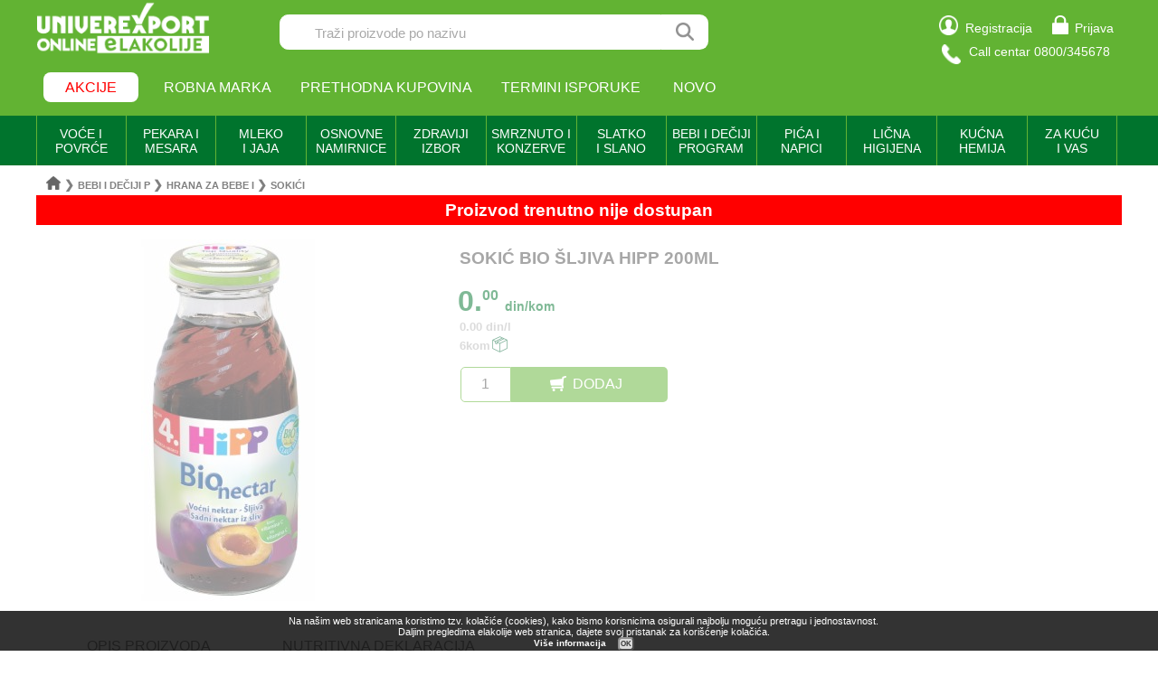

--- FILE ---
content_type: text/html; charset=UTF-8
request_url: https://elakolije.rs/1002559/proizvod/sokic--hipp-bio-sljiva-200ml
body_size: 32028
content:
<!DOCTYPE html>
<html>

<head>
		<title>SOKIĆ BIO ŠLJIVA HIPP 200ML</title>
	<link rel="icon" href="https://elakolije.rs/favicon.ico" type="image/x-icon">
	<meta name="description" content="SOKIĆ BIO ŠLJIVA HIPP 200ML. Zelite da kupite? Posetite nasu online prodavnicu i narucite sada!">
	<meta name="keywords" content="Bebi i dečiji program ;Hrana za bebe i decu;Sokići; SOKIĆ BIO ŠLJIVA HIPP 200ML ">
	<meta name="rootURL" content="https://elakolije.rs/">
	<link rel="canonical" href="https://elakolije.rs/1002559/proizvod/sokic-bio-sljiva-hipp-200ml">
	<meta name="viewport" content="width=device-width, initial-scale=1.0">
	<meta http-equiv="Content-Type" content="text/html; charset=utf-8">
	<meta charset="utf-8">
	<!-- Google Tag Manager -->
	<script>
		(function(w, d, s, l, i) {
			w[l] = w[l] || [];
			w[l].push({
				'gtm.start': new Date().getTime(),
				event: 'gtm.js'
			});
			var f = d.getElementsByTagName(s)[0],
				j = d.createElement(s),
				dl = l != 'dataLayer' ? '&l=' + l : '';
			j.async = true;
			j.src = 'https://www.googletagmanager.com/gtm.js?id=' + i + dl;
			f.parentNode.insertBefore(j, f);
		})(window, document, 'script', 'dataLayer', 'GTM-WBDK2WS');
	</script>
	<!-- End Google Tag Manager -->
	<!-- Google Tag Manager -->
	<script>
		(function(w, d, s, l, i) {
			w[l] = w[l] || [];
			w[l].push({
				'gtm.start': new Date().getTime(),
				event: 'gtm.js'
			});
			var f = d.getElementsByTagName(s)[0],
				j = d.createElement(s),
				dl = l != 'dataLayer' ? '&l=' + l : '';
			j.async = true;
			j.src =
				'https://www.googletagmanager.com/gtm.js?id=' + i + dl;
			f.parentNode.insertBefore(j, f);
		})(window, document, 'script', 'dataLayer', 'GTM-WPSXDBD');
	</script>
	<!-- End Google Tag Manager -->
	<!-- Google tag (gtag.js) -->
	<script async src="https://www.googletagmanager.com/gtag/js?id=G-M5SE7J5RK6"></script>
	<script>
		window.dataLayer = window.dataLayer || [];

		function gtag() {
			dataLayer.push(arguments);
		}
		gtag('js', new Date());

		gtag('config', 'G-M5SE7J5RK6', {
			'debug_mode': true
		});
	</script>
	<!-- podaci o isporuci -->
		<!-- END podaci o isporuci -->
	<!-- podaci o proizvodu -->
		<!-- END podaci o proizvodu -->
	<link rel="stylesheet" type="text/css" href="https://elakolije.rs/css/jquery.bxslider.min.css">
	<link rel="stylesheet" type="text/css" href="https://elakolije.rs/css/css.css">
	<link rel="stylesheet" type="text/css" href="https://elakolije.rs/css/top.css?v=250801">
	<link rel="stylesheet" type="text/css" href="https://elakolije.rs/css/jquery-ui.min.css">
	<script src="https://elakolije.rs/js/jquery.js"></script>
	<script src="https://elakolije.rs/js/jquery.bxslider.min.js"></script>
	<script src="https://elakolije.rs/js/script.js?v=20250923"></script>
	<script src="https://elakolije.rs/js/annex.js"></script>
	<script src="https://elakolije.rs/js/jquery-ui.min.js"></script>
	<!-- Facebook Pixel Code -->
	<script>
		! function(f, b, e, v, n, t, s) {
			if (f.fbq) return;
			n = f.fbq = function() {
				n.callMethod ?
					n.callMethod.apply(n, arguments) : n.queue.push(arguments)
			};
			if (!f._fbq) f._fbq = n;
			n.push = n;
			n.loaded = !0;
			n.version = '2.0';
			n.queue = [];
			t = b.createElement(e);
			t.async = !0;
			t.src = v;
			s = b.getElementsByTagName(e)[0];
			s.parentNode.insertBefore(t, s)
		}(window, document, 'script',
			'https://connect.facebook.net/en_US/fbevents.js');
		fbq('init', '1051213449253001');
		fbq('track', 'PageView');
			</script>
	<script>
		var token = "46c80ce4c39aedb5a3890388ab83c4f267eec1897d984ac396efb02f40891bd5";
	</script>
	<noscript>
		<img height="1" width="1" src="https://www.facebook.com/tr?id=1051213449253001&ev=PageView&noscript=1" />
	</noscript>
	<!-- End Facebook Pixel Code -->
</head>

<body>
	<!-- Google Tag Manager (noscript) -->
	<noscript>
		<iframe src=https://www.googletagmanager.com/ns.html?id=GTM-WBDK2WS height="0" width="0" style="display:none;visibility:hidden"></iframe>
	</noscript>
	<!-- End Google Tag Manager (noscript) -->
	<!-- Google Tag Manager (noscript) -->
	<noscript><iframe src="https://www.googletagmanager.com/ns.html?id=GTM-WPSXDBD" height="0" width="0" style="display:none;visibility:hidden"></iframe></noscript>
	<!-- End Google Tag Manager (noscript) -->
	<div class="zaglavlje_cela_sirina" id="top">
		<!-- Mobilna verzija -->
		<div class="zaglavlje_mob_okvir">
			<div id="zaglavlje_mob">
				<div id="zaglavlje_mob_prvi_red">
					<div id="zaglavlje_mob_meni"><img src="https://elakolije.rs/img/core/mob_meni.jpg"></div>
											<div id="zaglavlje_mob_korpa"><a href="https://elakolije.rs/korisnik/prijava/prijava-korisnika"><img style="margin: 0.5em 0.2em 0 " src="https://elakolije.rs/img/core/logovanje.png"></a></div>
										<div id="zaglavlje_mob_logo"><a href="https://elakolije.rs/"><img src="https://elakolije.rs/img/core/logo.png"></a></div>
				</div>

				<div id="zaglavlje_mob_drugi_red">
					<input id="zaglavlje_mob_unos" type="text" placeholder="Traži proizvode po nazivu"><span id="zaglavlje_mob_lupica"></span>
				</div>
			</div>

			<ul id="meni_mob">
									<li><a href="https://elakolije.rs/korisnik/prijava/prijava-korisnika">PRIJAVA</a></li>
					<li><a href="https://elakolije.rs/korisnik/registracija/registracija-korisnika">REGISTRACIJA</a></li>
								<li><a href="https://elakolije.rs/bas-bas-proizvodi/">ROBNA MARKA</a></li>
				<li><a href="https://elakolije.rs/svi/termini/termini-isporuke">TERMINI ISPORUKE</a></li>
				<li><a href="https://elakolije.rs/novo-u-ponudi/">NOVO</a></li>
				<!-- <li><a href="https://elakolije.rs/sve/novo/novo">KONTAKT</a></li> -->
				<!--<li>KAKO KUPOVATI</li>-->
			</ul>

			<div id="pocetna_meni">
				<div id="pocetna_kategorije"><span>KATEGORIJE</span></div>
				<div id="pocetna_akcije"><span>AKCIJE</span></div>
				<a href="https://elakolije.rs/bas-bas-proizvodi/">
					<div>ROBNA MARKA</div>
				</a>
			</div>

			<ul id="pocetna_meni_kat">
				<li><span class='pocetna_meni_kliktav_ceo' ime='VOĆE I POVRĆE (47)' link='#'>VOĆE I POVRĆE (47) </span></li><ul>    <li><span class='pocetna_meni_kliktav_deo' ime='SVEŽE VOĆE (14)' link='https://elakolije.rs/10001/polica/sveze-voce'>SVEŽE VOĆE (14) </span> <span><a class='pocetna_meni_kliktav_ostatak' href='https://elakolije.rs/10001/polica/sveze-voce'>></a></span></li><ul>        <li><a class='pocetna_meni_kliktav_ceo pocetna_meni_stop' href='https://elakolije.rs/1000110/polica/tradicionalno-voce'>TRADICIONALNO VOĆE (4)</a></li>        <li><a class='pocetna_meni_kliktav_ceo pocetna_meni_stop' href='https://elakolije.rs/1000120/polica/juzno-voce'>JUŽNO VOĆE (6)</a></li>        <li><a class='pocetna_meni_kliktav_ceo pocetna_meni_stop' href='https://elakolije.rs/1000130/polica/citrusi-'>CITRUSI  (4)</a></li></ul>     <li><span class='pocetna_meni_kliktav_deo' ime='SVEŽE POVRĆE (32)' link='https://elakolije.rs/10002/polica/sveze-povrce'>SVEŽE POVRĆE (32) </span> <span><a class='pocetna_meni_kliktav_ostatak' href='https://elakolije.rs/10002/polica/sveze-povrce'>></a></span></li><ul>        <li><a class='pocetna_meni_kliktav_ceo pocetna_meni_stop' href='https://elakolije.rs/1000210/polica/sveze-povrce'>SVEŽE POVRĆE (26)</a></li>        <li><a class='pocetna_meni_kliktav_ceo pocetna_meni_stop' href='https://elakolije.rs/1000240/polica/kiselo-povrce'>KISELO POVRĆE (6)</a></li></ul>     <li><span class='pocetna_meni_kliktav_deo' ime='SUVO I KANDIRANO VOĆE (1)' link='https://elakolije.rs/10004/polica/suvo-i-kandirano-voce'>SUVO I KANDIRANO VOĆE (1) </span> <span><a class='pocetna_meni_kliktav_ostatak' href='https://elakolije.rs/10004/polica/suvo-i-kandirano-voce'>></a></span></li><ul>        <li><a class='pocetna_meni_kliktav_ceo pocetna_meni_stop' href='https://elakolije.rs/1000410/polica/suvo-grozdje'>SUVO GROŽĐE (1)</a></li></ul></ul><li><span class='pocetna_meni_kliktav_ceo' ime='PEKARA I MESARA (161)' link='#'>PEKARA I MESARA (161) </span></li><ul>    <li><span class='pocetna_meni_kliktav_deo' ime='HLEB I PEKARSKI PROIZVODI (30)' link='https://elakolije.rs/20001/polica/hleb-i-pekarski-proizvodi'>HLEB I PEKARSKI PROIZVODI (30) </span> <span><a class='pocetna_meni_kliktav_ostatak' href='https://elakolije.rs/20001/polica/hleb-i-pekarski-proizvodi'>></a></span></li><ul>        <li><a class='pocetna_meni_kliktav_ceo pocetna_meni_stop' href='https://elakolije.rs/2000110/polica/hleb'>HLEB (11)</a></li>        <li><a class='pocetna_meni_kliktav_ceo pocetna_meni_stop' href='https://elakolije.rs/2000125/polica/tost--dvopek--grisine'>TOST  DVOPEK  GRISINE (12)</a></li>        <li><a class='pocetna_meni_kliktav_ceo pocetna_meni_stop' href='https://elakolije.rs/2000140/polica/razne-vrste-peciva-'>RAZNE VRSTE PECIVA  (7)</a></li></ul>     <li><span class='pocetna_meni_kliktav_deo' ime='TORTE I KOLAČI (6)' link='https://elakolije.rs/20002/polica/torte-i-kolaci'>TORTE I KOLAČI (6) </span> <span><a class='pocetna_meni_kliktav_ostatak' href='https://elakolije.rs/20002/polica/torte-i-kolaci'>></a></span></li><ul>        <li><a class='pocetna_meni_kliktav_ceo pocetna_meni_stop' href='https://elakolije.rs/2000220/polica/kolaci-pakovani-i-komadni-'>KOLAČI PAKOVANI I KOMADNI  (6)</a></li></ul>     <li><span class='pocetna_meni_kliktav_deo' ime='SVEŽE MESO (15)' link='https://elakolije.rs/20003/polica/sveze-meso'>SVEŽE MESO (15) </span> <span><a class='pocetna_meni_kliktav_ostatak' href='https://elakolije.rs/20003/polica/sveze-meso'>></a></span></li><ul>        <li><a class='pocetna_meni_kliktav_ceo pocetna_meni_stop' href='https://elakolije.rs/2000310/polica/sveze-meso'>SVEŽE MESO (15)</a></li></ul>     <li><span class='pocetna_meni_kliktav_deo' ime='MESNE PRERAĐEVINE (110)' link='https://elakolije.rs/20004/polica/mesne-preradjevine'>MESNE PRERAĐEVINE (110) </span> <span><a class='pocetna_meni_kliktav_ostatak' href='https://elakolije.rs/20004/polica/mesne-preradjevine'>></a></span></li><ul>        <li><a class='pocetna_meni_kliktav_ceo pocetna_meni_stop' href='https://elakolije.rs/2000410/polica/dimljeno-i-suhomesnato'>DIMLJENO I SUHOMESNATO (31)</a></li>        <li><a class='pocetna_meni_kliktav_ceo pocetna_meni_stop' href='https://elakolije.rs/2000420/polica/virsle-i-kobasice'>VIRŠLE I KOBASICE (9)</a></li>        <li><a class='pocetna_meni_kliktav_ceo pocetna_meni_stop' href='https://elakolije.rs/2000425/polica/salame'>SALAME (44)</a></li>        <li><a class='pocetna_meni_kliktav_ceo pocetna_meni_stop' href='https://elakolije.rs/2000435/polica/slanina-cvarci--mast'>SLANINA ČVARCI  MAST (5)</a></li>        <li><a class='pocetna_meni_kliktav_ceo pocetna_meni_stop' href='https://elakolije.rs/2000440/polica/vakuum-i-slajs-proizvodi'>VAKUUM I SLAJS PROIZVODI (21)</a></li></ul></ul><li><span class='pocetna_meni_kliktav_ceo' ime='MLEČNI PROIZVODI I JAJA (252)' link='#'>MLEČNI PROIZVODI I JAJA (252) </span></li><ul>    <li><span class='pocetna_meni_kliktav_deo' ime='MLEKO (30)' link='https://elakolije.rs/30001/polica/mleko'>MLEKO (30) </span> <span><a class='pocetna_meni_kliktav_ostatak' href='https://elakolije.rs/30001/polica/mleko'>></a></span></li><ul>        <li><a class='pocetna_meni_kliktav_ceo pocetna_meni_stop' href='https://elakolije.rs/3000110/polica/mleko-kravlje-sveze'>MLEKO KRAVLJE SVEŽE (5)</a></li>        <li><a class='pocetna_meni_kliktav_ceo pocetna_meni_stop' href='https://elakolije.rs/3000120/polica/mleko-kravlje-dugotrajno'>MLEKO KRAVLJE DUGOTRAJNO (17)</a></li>        <li><a class='pocetna_meni_kliktav_ceo pocetna_meni_stop' href='https://elakolije.rs/3000135/polica/mleko-cokoladno'>MLEKO ČOKOLADNO (1)</a></li>        <li><a class='pocetna_meni_kliktav_ceo pocetna_meni_stop' href='https://elakolije.rs/3000190/polica/ostali-napici-od-mleka'>OSTALI NAPICI OD MLEKA (7)</a></li></ul>     <li><span class='pocetna_meni_kliktav_deo' ime='JOGURT I KISELO MLEKO (53)' link='https://elakolije.rs/30002/polica/jogurt-i-kiselo-mleko'>JOGURT I KISELO MLEKO (53) </span> <span><a class='pocetna_meni_kliktav_ostatak' href='https://elakolije.rs/30002/polica/jogurt-i-kiselo-mleko'>></a></span></li><ul>        <li><a class='pocetna_meni_kliktav_ceo pocetna_meni_stop' href='https://elakolije.rs/3000210/polica/jogurt-'>JOGURT  (29)</a></li>        <li><a class='pocetna_meni_kliktav_ceo pocetna_meni_stop' href='https://elakolije.rs/3000220/polica/jogurt-vocni'>JOGURT VOĆNI (14)</a></li>        <li><a class='pocetna_meni_kliktav_ceo pocetna_meni_stop' href='https://elakolije.rs/3000225/polica/kefir'>KEFIR (2)</a></li>        <li><a class='pocetna_meni_kliktav_ceo pocetna_meni_stop' href='https://elakolije.rs/3000230/polica/kiselo-mleko-'>KISELO MLEKO  (8)</a></li></ul>     <li><span class='pocetna_meni_kliktav_deo' ime='MLEČNI DESERTI (15)' link='https://elakolije.rs/30003/polica/mlecni-deserti'>MLEČNI DESERTI (15) </span> <span><a class='pocetna_meni_kliktav_ostatak' href='https://elakolije.rs/30003/polica/mlecni-deserti'>></a></span></li><ul>        <li><a class='pocetna_meni_kliktav_ceo pocetna_meni_stop' href='https://elakolije.rs/3000310/polica/puding-i-sutlijas'>PUDING I SUTLIJAŠ (15)</a></li></ul>     <li><span class='pocetna_meni_kliktav_deo' ime='PAVLAKA (23)' link='https://elakolije.rs/30004/polica/pavlaka'>PAVLAKA (23) </span> <span><a class='pocetna_meni_kliktav_ostatak' href='https://elakolije.rs/30004/polica/pavlaka'>></a></span></li><ul>        <li><a class='pocetna_meni_kliktav_ceo pocetna_meni_stop' href='https://elakolije.rs/3000410/polica/kisela-pavlaka'>KISELA PAVLAKA (7)</a></li>        <li><a class='pocetna_meni_kliktav_ceo pocetna_meni_stop' href='https://elakolije.rs/3000420/polica/mileram'>MILERAM (2)</a></li>        <li><a class='pocetna_meni_kliktav_ceo pocetna_meni_stop' href='https://elakolije.rs/3000430/polica/slatka-pavlaka-i-pavlaka-za-kuvanje-'>SLATKA PAVLAKA I PAVLAKA ZA KUVANJE  (14)</a></li></ul>     <li><span class='pocetna_meni_kliktav_deo' ime='SIR,KAJMAK I MEŠOVITI PROIZVODI (62)' link='https://elakolije.rs/30005/polica/sir,kajmak-i-mesoviti-proizvodi'>SIR,KAJMAK I MEŠOVITI PROIZVODI (62) </span> <span><a class='pocetna_meni_kliktav_ostatak' href='https://elakolije.rs/30005/polica/sir,kajmak-i-mesoviti-proizvodi'>></a></span></li><ul>        <li><a class='pocetna_meni_kliktav_ceo pocetna_meni_stop' href='https://elakolije.rs/3000510/polica/beli-i-mladi-sir'>BELI I MLADI SIR (12)</a></li>        <li><a class='pocetna_meni_kliktav_ceo pocetna_meni_stop' href='https://elakolije.rs/3000515/polica/polutvrdi-sir'>POLUTVRDI SIR (25)</a></li>        <li><a class='pocetna_meni_kliktav_ceo pocetna_meni_stop' href='https://elakolije.rs/3000520/polica/tvrdi-sir'>TVRDI SIR (5)</a></li>        <li><a class='pocetna_meni_kliktav_ceo pocetna_meni_stop' href='https://elakolije.rs/3000525/polica/topljeni-sir'>TOPLJENI SIR (10)</a></li>        <li><a class='pocetna_meni_kliktav_ceo pocetna_meni_stop' href='https://elakolije.rs/3000530/polica/mesoviti-proizvodi'>MEŠOVITI PROIZVODI (2)</a></li>        <li><a class='pocetna_meni_kliktav_ceo pocetna_meni_stop' href='https://elakolije.rs/3000535/polica/sirni-namazi'>SIRNI NAMAZI (4)</a></li>        <li><a class='pocetna_meni_kliktav_ceo pocetna_meni_stop' href='https://elakolije.rs/3000590/polica/ostale-vrste-sira'>OSTALE VRSTE SIRA (4)</a></li></ul>     <li><span class='pocetna_meni_kliktav_deo' ime='GOTOVO TESTO I KVASAC (14)' link='https://elakolije.rs/30007/polica/gotovo-testo-i-kvasac'>GOTOVO TESTO I KVASAC (14) </span> <span><a class='pocetna_meni_kliktav_ostatak' href='https://elakolije.rs/30007/polica/gotovo-testo-i-kvasac'>></a></span></li><ul>        <li><a class='pocetna_meni_kliktav_ceo pocetna_meni_stop' href='https://elakolije.rs/3000710/polica/sveze-kore'>SVEZE KORE (4)</a></li>        <li><a class='pocetna_meni_kliktav_ceo pocetna_meni_stop' href='https://elakolije.rs/3000715/polica/podloge-za-picu-i-tortilje-'>PODLOGE ZA PICU I TORTILJE  (7)</a></li>        <li><a class='pocetna_meni_kliktav_ceo pocetna_meni_stop' href='https://elakolije.rs/3000720/polica/sveza-testenina-'>SVEŽA TESTENINA  (1)</a></li>        <li><a class='pocetna_meni_kliktav_ceo pocetna_meni_stop' href='https://elakolije.rs/3000725/polica/svez-kvasac-'>SVEŽ KVASAC  (2)</a></li></ul>     <li><span class='pocetna_meni_kliktav_deo' ime='MAJONEZ SENF I REN (40)' link='https://elakolije.rs/30008/polica/majonez-senf-i-ren'>MAJONEZ SENF I REN (40) </span> <span><a class='pocetna_meni_kliktav_ostatak' href='https://elakolije.rs/30008/polica/majonez-senf-i-ren'>></a></span></li><ul>        <li><a class='pocetna_meni_kliktav_ceo pocetna_meni_stop' href='https://elakolije.rs/3000810/polica/majonez-'>MAJONEZ  (34)</a></li>        <li><a class='pocetna_meni_kliktav_ceo pocetna_meni_stop' href='https://elakolije.rs/3000820/polica/senf-'>SENF  (5)</a></li>        <li><a class='pocetna_meni_kliktav_ceo pocetna_meni_stop' href='https://elakolije.rs/3000825/polica/ren-'>REN  (1)</a></li></ul>     <li><span class='pocetna_meni_kliktav_deo' ime='MARGARIN I MASLAC (15)' link='https://elakolije.rs/30009/polica/margarin-i-maslac'>MARGARIN I MASLAC (15) </span> <span><a class='pocetna_meni_kliktav_ostatak' href='https://elakolije.rs/30009/polica/margarin-i-maslac'>></a></span></li><ul>        <li><a class='pocetna_meni_kliktav_ceo pocetna_meni_stop' href='https://elakolije.rs/3000910/polica/margarin'>MARGARIN (8)</a></li>        <li><a class='pocetna_meni_kliktav_ceo pocetna_meni_stop' href='https://elakolije.rs/3000920/polica/maslac-'>MASLAC  (7)</a></li></ul></ul><li><span class='pocetna_meni_kliktav_ceo' ime='OSNOVNE NAMIRNICE (385)' link='#'>OSNOVNE NAMIRNICE (385) </span></li><ul>    <li><span class='pocetna_meni_kliktav_deo' ime='ULJE (17)' link='https://elakolije.rs/40001/polica/ulje'>ULJE (17) </span> <span><a class='pocetna_meni_kliktav_ostatak' href='https://elakolije.rs/40001/polica/ulje'>></a></span></li><ul>        <li><a class='pocetna_meni_kliktav_ceo pocetna_meni_stop' href='https://elakolije.rs/4000110/polica/suncokretovo-ulje'>SUNCOKRETOVO ULJE (4)</a></li>        <li><a class='pocetna_meni_kliktav_ceo pocetna_meni_stop' href='https://elakolije.rs/4000115/polica/maslinovo-ulje'>MASLINOVO ULJE (7)</a></li>        <li><a class='pocetna_meni_kliktav_ceo pocetna_meni_stop' href='https://elakolije.rs/4000120/polica/biljna-ulja-ostala'>BILJNA ULJA OSTALA (6)</a></li></ul>     <li><span class='pocetna_meni_kliktav_deo' ime='SIRĆE I PROIZVODI OD SIRĆETA (6)' link='https://elakolije.rs/40002/polica/sirce-i-proizvodi-od-sirceta'>SIRĆE I PROIZVODI OD SIRĆETA (6) </span> <span><a class='pocetna_meni_kliktav_ostatak' href='https://elakolije.rs/40002/polica/sirce-i-proizvodi-od-sirceta'>></a></span></li><ul>        <li><a class='pocetna_meni_kliktav_ceo pocetna_meni_stop' href='https://elakolije.rs/4000210/polica/alkoholno-sirce'>ALKOHOLNO SIRĆE (4)</a></li>        <li><a class='pocetna_meni_kliktav_ceo pocetna_meni_stop' href='https://elakolije.rs/4000215/polica/vocno-sirce'>VOĆNO SIRĆE (2)</a></li></ul>     <li><span class='pocetna_meni_kliktav_deo' ime='BRAŠNO I GRIZ (24)' link='https://elakolije.rs/40003/polica/brasno-i-griz'>BRAŠNO I GRIZ (24) </span> <span><a class='pocetna_meni_kliktav_ostatak' href='https://elakolije.rs/40003/polica/brasno-i-griz'>></a></span></li><ul>        <li><a class='pocetna_meni_kliktav_ceo pocetna_meni_stop' href='https://elakolije.rs/4000310/polica/brasno-psenicno'>BRAŠNO PŠENIČNO (11)</a></li>        <li><a class='pocetna_meni_kliktav_ceo pocetna_meni_stop' href='https://elakolije.rs/4000320/polica/brasno-kukuruzno'>BRAŠNO KUKURUZNO (2)</a></li>        <li><a class='pocetna_meni_kliktav_ceo pocetna_meni_stop' href='https://elakolije.rs/4000325/polica/integralno-heljdino-i-crno-brasno'>INTEGRALNO HELJDINO I CRNO BRAŠNO (7)</a></li>        <li><a class='pocetna_meni_kliktav_ceo pocetna_meni_stop' href='https://elakolije.rs/4000330/polica/griz'>GRIZ (2)</a></li>        <li><a class='pocetna_meni_kliktav_ceo pocetna_meni_stop' href='https://elakolije.rs/4000390/polica/ostalo-brasno-i-griz'>OSTALO BRAŠNO I GRIZ (2)</a></li></ul>     <li><span class='pocetna_meni_kliktav_deo' ime='PALENTA I PREZLA (13)' link='https://elakolije.rs/40004/polica/palenta-i-prezla'>PALENTA I PREZLA (13) </span> <span><a class='pocetna_meni_kliktav_ostatak' href='https://elakolije.rs/40004/polica/palenta-i-prezla'>></a></span></li><ul>        <li><a class='pocetna_meni_kliktav_ceo pocetna_meni_stop' href='https://elakolije.rs/4000410/polica/kukuruzna-palenta-'>KUKURUZNA PALENTA  (11)</a></li>        <li><a class='pocetna_meni_kliktav_ceo pocetna_meni_stop' href='https://elakolije.rs/4000415/polica/integralna-palenta'>INTEGRALNA PALENTA (1)</a></li>        <li><a class='pocetna_meni_kliktav_ceo pocetna_meni_stop' href='https://elakolije.rs/4000425/polica/prezla-'>PREZLA  (1)</a></li></ul>     <li><span class='pocetna_meni_kliktav_deo' ime='ŠEĆER I SO (10)' link='https://elakolije.rs/40005/polica/secer-i-so'>ŠEĆER I SO (10) </span> <span><a class='pocetna_meni_kliktav_ostatak' href='https://elakolije.rs/40005/polica/secer-i-so'>></a></span></li><ul>        <li><a class='pocetna_meni_kliktav_ceo pocetna_meni_stop' href='https://elakolije.rs/4000510/polica/secer'>ŠEĆER (3)</a></li>        <li><a class='pocetna_meni_kliktav_ceo pocetna_meni_stop' href='https://elakolije.rs/4000520/polica/so'>SO (7)</a></li></ul>     <li><span class='pocetna_meni_kliktav_deo' ime='PIRINAČ I ŽITARICE (21)' link='https://elakolije.rs/40006/polica/pirinac-i-zitarice'>PIRINAČ I ŽITARICE (21) </span> <span><a class='pocetna_meni_kliktav_ostatak' href='https://elakolije.rs/40006/polica/pirinac-i-zitarice'>></a></span></li><ul>        <li><a class='pocetna_meni_kliktav_ceo pocetna_meni_stop' href='https://elakolije.rs/4000610/polica/pirinac'>PIRINAČ (19)</a></li>        <li><a class='pocetna_meni_kliktav_ceo pocetna_meni_stop' href='https://elakolije.rs/4000615/polica/zitarice'>ŽITARICE (2)</a></li></ul>     <li><span class='pocetna_meni_kliktav_deo' ime='TESTENINA I PASTE (41)' link='https://elakolije.rs/40007/polica/testenina-i-paste'>TESTENINA I PASTE (41) </span> <span><a class='pocetna_meni_kliktav_ostatak' href='https://elakolije.rs/40007/polica/testenina-i-paste'>></a></span></li><ul>        <li><a class='pocetna_meni_kliktav_ceo pocetna_meni_stop' href='https://elakolije.rs/4000710/polica/testenina'>TESTENINA (37)</a></li>        <li><a class='pocetna_meni_kliktav_ceo pocetna_meni_stop' href='https://elakolije.rs/4000725/polica/instant-paste-i-nudle-'>INSTANT PASTE I NUDLE  (4)</a></li></ul>     <li><span class='pocetna_meni_kliktav_deo' ime='SOSEVI I PRELIVI (14)' link='https://elakolije.rs/40008/polica/sosevi-i-prelivi'>SOSEVI I PRELIVI (14) </span> <span><a class='pocetna_meni_kliktav_ostatak' href='https://elakolije.rs/40008/polica/sosevi-i-prelivi'>></a></span></li><ul>        <li><a class='pocetna_meni_kliktav_ceo pocetna_meni_stop' href='https://elakolije.rs/4000810/polica/sosevi'>SOSEVI (12)</a></li>        <li><a class='pocetna_meni_kliktav_ceo pocetna_meni_stop' href='https://elakolije.rs/4000820/polica/prelivi'>PRELIVI (2)</a></li></ul>     <li><span class='pocetna_meni_kliktav_deo' ime='SUPE I ČORBE (46)' link='https://elakolije.rs/40009/polica/supe-i-corbe'>SUPE I ČORBE (46) </span> <span><a class='pocetna_meni_kliktav_ostatak' href='https://elakolije.rs/40009/polica/supe-i-corbe'>></a></span></li><ul>        <li><a class='pocetna_meni_kliktav_ceo pocetna_meni_stop' href='https://elakolije.rs/4000910/polica/bistre-supe'>BISTRE SUPE (24)</a></li>        <li><a class='pocetna_meni_kliktav_ceo pocetna_meni_stop' href='https://elakolije.rs/4000915/polica/krem-supe'>KREM SUPE (6)</a></li>        <li><a class='pocetna_meni_kliktav_ceo pocetna_meni_stop' href='https://elakolije.rs/4000920/polica/paradajz-supe'>PARADAJZ SUPE (2)</a></li>        <li><a class='pocetna_meni_kliktav_ceo pocetna_meni_stop' href='https://elakolije.rs/4000925/polica/supe-za-decu'>SUPE ZA DECU (1)</a></li>        <li><a class='pocetna_meni_kliktav_ceo pocetna_meni_stop' href='https://elakolije.rs/4000930/polica/posne-supe'>POSNE SUPE (3)</a></li>        <li><a class='pocetna_meni_kliktav_ceo pocetna_meni_stop' href='https://elakolije.rs/4000935/polica/paradajz-corbe-i-ostale-corbe'>PARADAJZ ČORBE I OSTALE ČORBE (1)</a></li>        <li><a class='pocetna_meni_kliktav_ceo pocetna_meni_stop' href='https://elakolije.rs/4000940/polica/instant-supe-i-knedle'>INSTANT SUPE I KNEDLE (4)</a></li>        <li><a class='pocetna_meni_kliktav_ceo pocetna_meni_stop' href='https://elakolije.rs/4000945/polica/supe-u-kocki'>SUPE U KOCKI (5)</a></li></ul>     <li><span class='pocetna_meni_kliktav_deo' ime='ZAČINI I KONZERVANSI (74)' link='https://elakolije.rs/40010/polica/zacini-i-konzervansi'>ZAČINI I KONZERVANSI (74) </span> <span><a class='pocetna_meni_kliktav_ostatak' href='https://elakolije.rs/40010/polica/zacini-i-konzervansi'>></a></span></li><ul>        <li><a class='pocetna_meni_kliktav_ceo pocetna_meni_stop' href='https://elakolije.rs/4001010/polica/biber'>BIBER (5)</a></li>        <li><a class='pocetna_meni_kliktav_ceo pocetna_meni_stop' href='https://elakolije.rs/4001015/polica/mlevena-i-tucana-paprika'>MLEVENA I TUCANA PAPRIKA (9)</a></li>        <li><a class='pocetna_meni_kliktav_ceo pocetna_meni_stop' href='https://elakolije.rs/4001020/polica/zacini-i-dodaci-jelima'>ZAČINI I DODACI JELIMA (31)</a></li>        <li><a class='pocetna_meni_kliktav_ceo pocetna_meni_stop' href='https://elakolije.rs/4001025/polica/tradicionalni-zacini'>TRADICIONALNI ZAČINI (20)</a></li>        <li><a class='pocetna_meni_kliktav_ceo pocetna_meni_stop' href='https://elakolije.rs/4001035/polica/soda-bikarbona-i-konzervansi-'>SODA BIKARBONA I KONZERVANSI  (5)</a></li>        <li><a class='pocetna_meni_kliktav_ceo pocetna_meni_stop' href='https://elakolije.rs/4001040/polica/limuntus-i-vinobran'>LIMUNTUS I VINOBRAN (3)</a></li>        <li><a class='pocetna_meni_kliktav_ceo pocetna_meni_stop' href='https://elakolije.rs/4001090/polica/ostali-zacini'>OSTALI ZAČINI (1)</a></li></ul>     <li><span class='pocetna_meni_kliktav_deo' ime='PARADAJZ PROGRAM (41)' link='https://elakolije.rs/40011/polica/paradajz-program'>PARADAJZ PROGRAM (41) </span> <span><a class='pocetna_meni_kliktav_ostatak' href='https://elakolije.rs/40011/polica/paradajz-program'>></a></span></li><ul>        <li><a class='pocetna_meni_kliktav_ceo pocetna_meni_stop' href='https://elakolije.rs/4001110/polica/kecap'>KEČAP (17)</a></li>        <li><a class='pocetna_meni_kliktav_ceo pocetna_meni_stop' href='https://elakolije.rs/4001120/polica/paradajz-sok-'>PARADAJZ SOK  (2)</a></li>        <li><a class='pocetna_meni_kliktav_ceo pocetna_meni_stop' href='https://elakolije.rs/4001125/polica/pasirani-paradajz-i-pelat'>PASIRANI PARADAJZ I PELAT (22)</a></li></ul>     <li><span class='pocetna_meni_kliktav_deo' ime='PRIPREMA KOLAČA (78)' link='https://elakolije.rs/40012/polica/priprema-kolaca'>PRIPREMA KOLAČA (78) </span> <span><a class='pocetna_meni_kliktav_ostatak' href='https://elakolije.rs/40012/polica/priprema-kolaca'>></a></span></li><ul>        <li><a class='pocetna_meni_kliktav_ceo pocetna_meni_stop' href='https://elakolije.rs/4001210/polica/ukrasi-arome-i-boje'>UKRASI AROME I BOJE (8)</a></li>        <li><a class='pocetna_meni_kliktav_ceo pocetna_meni_stop' href='https://elakolije.rs/4001215/polica/gotove-smese'>GOTOVE SMESE (2)</a></li>        <li><a class='pocetna_meni_kliktav_ceo pocetna_meni_stop' href='https://elakolije.rs/4001225/polica/slag-i-drugi-dodaci-za-pripremu-kolaca'>ŠLAG I DRUGI DODACI ZA PRIPREMU KOLAČA (45)</a></li>        <li><a class='pocetna_meni_kliktav_ceo pocetna_meni_stop' href='https://elakolije.rs/4001230/polica/puding'>PUDING (19)</a></li>        <li><a class='pocetna_meni_kliktav_ceo pocetna_meni_stop' href='https://elakolije.rs/4001240/polica/kore-za-torte-i-kolace'>KORE ZA TORTE I KOLAČE (4)</a></li></ul></ul><li><span class='pocetna_meni_kliktav_ceo' ime='ZDRAVIJI IZBOR (158)' link='#'>ZDRAVIJI IZBOR (158) </span></li><ul>    <li><span class='pocetna_meni_kliktav_deo' ime='NAPICI (15)' link='https://elakolije.rs/50002/polica/napici'>NAPICI (15) </span> <span><a class='pocetna_meni_kliktav_ostatak' href='https://elakolije.rs/50002/polica/napici'>></a></span></li><ul>        <li><a class='pocetna_meni_kliktav_ceo pocetna_meni_stop' href='https://elakolije.rs/5000215/polica/biljni-napici'>BILJNI NAPICI (15)</a></li></ul>     <li><span class='pocetna_meni_kliktav_deo' ime='ORGANSKI PROGRAM (8)' link='https://elakolije.rs/50004/polica/organski-program'>ORGANSKI PROGRAM (8) </span> <span><a class='pocetna_meni_kliktav_ostatak' href='https://elakolije.rs/50004/polica/organski-program'>></a></span></li><ul>        <li><a class='pocetna_meni_kliktav_ceo pocetna_meni_stop' href='https://elakolije.rs/5000410/polica/organsko-ulje'>ORGANSKO ULJE (2)</a></li>        <li><a class='pocetna_meni_kliktav_ceo pocetna_meni_stop' href='https://elakolije.rs/5000415/polica/organsko-sirce'>ORGANSKO SIRĆE (1)</a></li>        <li><a class='pocetna_meni_kliktav_ceo pocetna_meni_stop' href='https://elakolije.rs/5000465/polica/organske-kase-i-pahuljice'>ORGANSKE KAŠE I PAHULJICE (2)</a></li>        <li><a class='pocetna_meni_kliktav_ceo pocetna_meni_stop' href='https://elakolije.rs/5000470/polica/organske-zitarice'>ORGANSKE ŽITARICE (2)</a></li>        <li><a class='pocetna_meni_kliktav_ceo pocetna_meni_stop' href='https://elakolije.rs/5000483/polica/organski-krem-namazi-'>ORGANSKI KREM NAMAZI  (1)</a></li></ul>     <li><span class='pocetna_meni_kliktav_deo' ime='OSNOVNI PROIZVODI (9)' link='https://elakolije.rs/50006/polica/osnovni-proizvodi'>OSNOVNI PROIZVODI (9) </span> <span><a class='pocetna_meni_kliktav_ostatak' href='https://elakolije.rs/50006/polica/osnovni-proizvodi'>></a></span></li><ul>        <li><a class='pocetna_meni_kliktav_ceo pocetna_meni_stop' href='https://elakolije.rs/5000620/polica/zitarice-i-mahunarke'>ŽITARICE I MAHUNARKE (5)</a></li>        <li><a class='pocetna_meni_kliktav_ceo pocetna_meni_stop' href='https://elakolije.rs/5000625/polica/zasladjivaci-i-seceri'>ZASLAĐIVAČI I ŠEĆERI (4)</a></li></ul>     <li><span class='pocetna_meni_kliktav_deo' ime='OVSENE KAŠE I MEKINJE (35)' link='https://elakolije.rs/50007/polica/ovsene-kase-i-mekinje'>OVSENE KAŠE I MEKINJE (35) </span> <span><a class='pocetna_meni_kliktav_ostatak' href='https://elakolije.rs/50007/polica/ovsene-kase-i-mekinje'>></a></span></li><ul>        <li><a class='pocetna_meni_kliktav_ceo pocetna_meni_stop' href='https://elakolije.rs/5000720/polica/pahuljice-ovsene-kase-i-pirei'>PAHULJICE OVSENE KAŠE I PIREI (35)</a></li></ul>     <li><span class='pocetna_meni_kliktav_deo' ime='ZDRAVI NAMAZI (36)' link='https://elakolije.rs/50008/polica/zdravi-namazi'>ZDRAVI NAMAZI (36) </span> <span><a class='pocetna_meni_kliktav_ostatak' href='https://elakolije.rs/50008/polica/zdravi-namazi'>></a></span></li><ul>        <li><a class='pocetna_meni_kliktav_ceo pocetna_meni_stop' href='https://elakolije.rs/5000825/polica/vocni-i-krem-namazi-'>VOĆNI I KREM NAMAZI  (19)</a></li>        <li><a class='pocetna_meni_kliktav_ceo pocetna_meni_stop' href='https://elakolije.rs/5000830/polica/mesoviti-proizvodi'>MEŠOVITI PROIZVODI (17)</a></li></ul>     <li><span class='pocetna_meni_kliktav_deo' ime='KEKS ČOKOLADA SLATKO (55)' link='https://elakolije.rs/50009/polica/keks-cokolada-slatko'>KEKS ČOKOLADA SLATKO (55) </span> <span><a class='pocetna_meni_kliktav_ostatak' href='https://elakolije.rs/50009/polica/keks-cokolada-slatko'>></a></span></li><ul>        <li><a class='pocetna_meni_kliktav_ceo pocetna_meni_stop' href='https://elakolije.rs/5000910/polica/integralni-i-hrono-keks'>INTEGRALNI I HRONO KEKS (14)</a></li>        <li><a class='pocetna_meni_kliktav_ceo pocetna_meni_stop' href='https://elakolije.rs/5000915/polica/integralne-plocice-i-slanisi'>INTEGRALNE PLOČICE I SLANIŠI (28)</a></li>        <li><a class='pocetna_meni_kliktav_ceo pocetna_meni_stop' href='https://elakolije.rs/5000920/polica/ekspandirani-proizvodi'>EKSPANDIRANI PROIZVODI (8)</a></li>        <li><a class='pocetna_meni_kliktav_ceo pocetna_meni_stop' href='https://elakolije.rs/5000925/polica/slatkisi-bez-secera'>SLATKIŠI BEZ ŠEĆERA (5)</a></li></ul></ul><li><span class='pocetna_meni_kliktav_ceo' ime='SMRZNUTO KONZERVIRANO I ZIMNICA (262)' link='#'>SMRZNUTO KONZERVIRANO I ZIMNICA (262) </span></li><ul>    <li><span class='pocetna_meni_kliktav_deo' ime='SMRZNUTO VOĆE I POVRĆE (41)' link='https://elakolije.rs/60001/polica/smrznuto-voce-i-povrce'>SMRZNUTO VOĆE I POVRĆE (41) </span> <span><a class='pocetna_meni_kliktav_ostatak' href='https://elakolije.rs/60001/polica/smrznuto-voce-i-povrce'>></a></span></li><ul>        <li><a class='pocetna_meni_kliktav_ceo pocetna_meni_stop' href='https://elakolije.rs/6000110/polica/smrznuto-voce'>SMRZNUTO VOĆE (6)</a></li>        <li><a class='pocetna_meni_kliktav_ceo pocetna_meni_stop' href='https://elakolije.rs/6000115/polica/smrznuto-povrce'>SMRZNUTO POVRĆE (35)</a></li></ul>     <li><span class='pocetna_meni_kliktav_deo' ime='SMRZNUTO TESTO I PECIVA (29)' link='https://elakolije.rs/60002/polica/smrznuto-testo-i-peciva'>SMRZNUTO TESTO I PECIVA (29) </span> <span><a class='pocetna_meni_kliktav_ostatak' href='https://elakolije.rs/60002/polica/smrznuto-testo-i-peciva'>></a></span></li><ul>        <li><a class='pocetna_meni_kliktav_ceo pocetna_meni_stop' href='https://elakolije.rs/6000210/polica/smrznute-knedle--testo-i-peciva'>SMRZNUTE KNEDLE  TESTO I PECIVA (2)</a></li>        <li><a class='pocetna_meni_kliktav_ceo pocetna_meni_stop' href='https://elakolije.rs/6000215/polica/smrznuto-testo-razno'>SMRZNUTO TESTO RAZNO (16)</a></li>        <li><a class='pocetna_meni_kliktav_ceo pocetna_meni_stop' href='https://elakolije.rs/6000220/polica/smrznuti-burek'>SMRZNUTI BUREK (3)</a></li>        <li><a class='pocetna_meni_kliktav_ceo pocetna_meni_stop' href='https://elakolije.rs/6000230/polica/podloge-za-picu-i-smrznuta-pica'>PODLOGE ZA PICU I SMRZNUTA PICA (7)</a></li>        <li><a class='pocetna_meni_kliktav_ceo pocetna_meni_stop' href='https://elakolije.rs/6000290/polica/ostala-smrznuta-testa-i-peciva'>OSTALA SMRZNUTA TESTA I PECIVA (1)</a></li></ul>     <li><span class='pocetna_meni_kliktav_deo' ime='SMRZNUTI SLATKIŠI (22)' link='https://elakolije.rs/60003/polica/smrznuti-slatkisi'>SMRZNUTI SLATKIŠI (22) </span> <span><a class='pocetna_meni_kliktav_ostatak' href='https://elakolije.rs/60003/polica/smrznuti-slatkisi'>></a></span></li><ul>        <li><a class='pocetna_meni_kliktav_ceo pocetna_meni_stop' href='https://elakolije.rs/6000310/polica/sladoledi'>SLADOLEDI (22)</a></li></ul>     <li><span class='pocetna_meni_kliktav_deo' ime='SMRZNUTO MESO I RIBA (18)' link='https://elakolije.rs/60004/polica/smrznuto-meso-i-riba'>SMRZNUTO MESO I RIBA (18) </span> <span><a class='pocetna_meni_kliktav_ostatak' href='https://elakolije.rs/60004/polica/smrznuto-meso-i-riba'>></a></span></li><ul>        <li><a class='pocetna_meni_kliktav_ceo pocetna_meni_stop' href='https://elakolije.rs/6000410/polica/pileci-program'>PILEĆI PROGRAM (3)</a></li>        <li><a class='pocetna_meni_kliktav_ceo pocetna_meni_stop' href='https://elakolije.rs/6000435/polica/morska-riba-i-plodovi-mora'>MORSKA RIBA I PLODOVI MORA (8)</a></li>        <li><a class='pocetna_meni_kliktav_ceo pocetna_meni_stop' href='https://elakolije.rs/6000440/polica/panirana-i-dimljena-riba'>PANIRANA I DIMLJENA RIBA (7)</a></li></ul>     <li><span class='pocetna_meni_kliktav_deo' ime='GOTOVA JELA SALATE I SOSEVI (15)' link='https://elakolije.rs/60005/polica/gotova-jela-salate-i-sosevi'>GOTOVA JELA SALATE I SOSEVI (15) </span> <span><a class='pocetna_meni_kliktav_ostatak' href='https://elakolije.rs/60005/polica/gotova-jela-salate-i-sosevi'>></a></span></li><ul>        <li><a class='pocetna_meni_kliktav_ceo pocetna_meni_stop' href='https://elakolije.rs/6000510/polica/gotova-jela-'>GOTOVA JELA  (15)</a></li></ul>     <li><span class='pocetna_meni_kliktav_deo' ime='POVRĆE (40)' link='https://elakolije.rs/60006/polica/povrce'>POVRĆE (40) </span> <span><a class='pocetna_meni_kliktav_ostatak' href='https://elakolije.rs/60006/polica/povrce'>></a></span></li><ul>        <li><a class='pocetna_meni_kliktav_ceo pocetna_meni_stop' href='https://elakolije.rs/6000610/polica/kisela-paprika-i-feferone-'>KISELA PAPRIKA I FEFERONE  (5)</a></li>        <li><a class='pocetna_meni_kliktav_ceo pocetna_meni_stop' href='https://elakolije.rs/6000615/polica/ajvar'>AJVAR (15)</a></li>        <li><a class='pocetna_meni_kliktav_ceo pocetna_meni_stop' href='https://elakolije.rs/6000620/polica/cvekla-i-mesana-salata'>CVEKLA I MEŠANA SALATA (5)</a></li>        <li><a class='pocetna_meni_kliktav_ceo pocetna_meni_stop' href='https://elakolije.rs/6000625/polica/kiseli-krastavci'>KISELI KRASTAVCI (11)</a></li>        <li><a class='pocetna_meni_kliktav_ceo pocetna_meni_stop' href='https://elakolije.rs/6000630/polica/masline'>MASLINE (1)</a></li>        <li><a class='pocetna_meni_kliktav_ceo pocetna_meni_stop' href='https://elakolije.rs/6000690/polica/ostalo-povrce'>OSTALO POVRĆE (3)</a></li></ul>     <li><span class='pocetna_meni_kliktav_deo' ime='VOĆE U KONZERVI (7)' link='https://elakolije.rs/60007/polica/voce-u-konzervi'>VOĆE U KONZERVI (7) </span> <span><a class='pocetna_meni_kliktav_ostatak' href='https://elakolije.rs/60007/polica/voce-u-konzervi'>></a></span></li><ul>        <li><a class='pocetna_meni_kliktav_ceo pocetna_meni_stop' href='https://elakolije.rs/6000710/polica/kompot--ananas'>KOMPOT  ANANAS (4)</a></li>        <li><a class='pocetna_meni_kliktav_ceo pocetna_meni_stop' href='https://elakolije.rs/6000715/polica/kompot--breskva'>KOMPOT  BRESKVA (3)</a></li></ul>     <li><span class='pocetna_meni_kliktav_deo' ime='SLATKI NAMAZI (17)' link='https://elakolije.rs/60008/polica/slatki-namazi'>SLATKI NAMAZI (17) </span> <span><a class='pocetna_meni_kliktav_ostatak' href='https://elakolije.rs/60008/polica/slatki-namazi'>></a></span></li><ul>        <li><a class='pocetna_meni_kliktav_ceo pocetna_meni_stop' href='https://elakolije.rs/6000810/polica/marmelade-'>MARMELADE  (4)</a></li>        <li><a class='pocetna_meni_kliktav_ceo pocetna_meni_stop' href='https://elakolije.rs/6000815/polica/pekmezi-'>PEKMEZI  (3)</a></li>        <li><a class='pocetna_meni_kliktav_ceo pocetna_meni_stop' href='https://elakolije.rs/6000820/polica/dzemovi'>DŽEMOVI (10)</a></li></ul>     <li><span class='pocetna_meni_kliktav_deo' ime='MED I PROIZVODI OD MEDA (3)' link='https://elakolije.rs/60009/polica/med-i-proizvodi-od-meda'>MED I PROIZVODI OD MEDA (3) </span> <span><a class='pocetna_meni_kliktav_ostatak' href='https://elakolije.rs/60009/polica/med-i-proizvodi-od-meda'>></a></span></li><ul>        <li><a class='pocetna_meni_kliktav_ceo pocetna_meni_stop' href='https://elakolije.rs/6000910/polica/med-'>MED  (3)</a></li></ul>     <li><span class='pocetna_meni_kliktav_deo' ime='MESNE PRERAĐEVINE U KONZERVI (36)' link='https://elakolije.rs/60010/polica/mesne-preradjevine-u-konzervi'>MESNE PRERAĐEVINE U KONZERVI (36) </span> <span><a class='pocetna_meni_kliktav_ostatak' href='https://elakolije.rs/60010/polica/mesne-preradjevine-u-konzervi'>></a></span></li><ul>        <li><a class='pocetna_meni_kliktav_ceo pocetna_meni_stop' href='https://elakolije.rs/6001010/polica/mesni-narezak-u-konzervi'>MESNI NAREZAK U KONZERVI (7)</a></li>        <li><a class='pocetna_meni_kliktav_ceo pocetna_meni_stop' href='https://elakolije.rs/6001020/polica/pastete-u-konzervi'>PAŠTETE U KONZERVI (29)</a></li></ul>     <li><span class='pocetna_meni_kliktav_deo' ime='RIBA U KONZERVI (34)' link='https://elakolije.rs/60011/polica/riba-u-konzervi'>RIBA U KONZERVI (34) </span> <span><a class='pocetna_meni_kliktav_ostatak' href='https://elakolije.rs/60011/polica/riba-u-konzervi'>></a></span></li><ul>        <li><a class='pocetna_meni_kliktav_ceo pocetna_meni_stop' href='https://elakolije.rs/6001110/polica/riblje-pastete'>RIBLJE PAŠTETE (8)</a></li>        <li><a class='pocetna_meni_kliktav_ceo pocetna_meni_stop' href='https://elakolije.rs/6001115/polica/sardine'>SARDINE (8)</a></li>        <li><a class='pocetna_meni_kliktav_ceo pocetna_meni_stop' href='https://elakolije.rs/6001120/polica/tunjevina-u-konzervi'>TUNJEVINA U KONZERVI (14)</a></li>        <li><a class='pocetna_meni_kliktav_ceo pocetna_meni_stop' href='https://elakolije.rs/6001125/polica/skusa-i-haringa'>SKUŠA I HARINGA (4)</a></li></ul></ul><li><span class='pocetna_meni_kliktav_ceo' ime='SLATKO I SLANO (561)' link='#'>SLATKO I SLANO (561) </span></li><ul>    <li><span class='pocetna_meni_kliktav_deo' ime='ŽVAKE LIZALICE I BOMBONE (95)' link='https://elakolije.rs/70001/polica/zvake-lizalice-i-bombone'>ŽVAKE LIZALICE I BOMBONE (95) </span> <span><a class='pocetna_meni_kliktav_ostatak' href='https://elakolije.rs/70001/polica/zvake-lizalice-i-bombone'>></a></span></li><ul>        <li><a class='pocetna_meni_kliktav_ceo pocetna_meni_stop' href='https://elakolije.rs/7000110/polica/zvake'>ŽVAKE (13)</a></li>        <li><a class='pocetna_meni_kliktav_ceo pocetna_meni_stop' href='https://elakolije.rs/7000115/polica/lizalice'>LIZALICE (5)</a></li>        <li><a class='pocetna_meni_kliktav_ceo pocetna_meni_stop' href='https://elakolije.rs/7000120/polica/bombone'>BOMBONE (73)</a></li>        <li><a class='pocetna_meni_kliktav_ceo pocetna_meni_stop' href='https://elakolije.rs/7000125/polica/ratluk-i-zele'>RATLUK I ŽELE (4)</a></li></ul>     <li><span class='pocetna_meni_kliktav_deo' ime='KEKS I BISKVITI (109)' link='https://elakolije.rs/70002/polica/keks-i-biskviti'>KEKS I BISKVITI (109) </span> <span><a class='pocetna_meni_kliktav_ostatak' href='https://elakolije.rs/70002/polica/keks-i-biskviti'>></a></span></li><ul>        <li><a class='pocetna_meni_kliktav_ceo pocetna_meni_stop' href='https://elakolije.rs/7000210/polica/keks-i-biskviti'>KEKS I BISKVITI (94)</a></li>        <li><a class='pocetna_meni_kliktav_ceo pocetna_meni_stop' href='https://elakolije.rs/7000220/polica/piskote'>PIŠKOTE (2)</a></li>        <li><a class='pocetna_meni_kliktav_ceo pocetna_meni_stop' href='https://elakolije.rs/7000230/polica/roleri-i-batoni'>ROLERI I BATONI (6)</a></li>        <li><a class='pocetna_meni_kliktav_ceo pocetna_meni_stop' href='https://elakolije.rs/7000235/polica/rolati-i-pakovani-kolaci'>ROLATI I PAKOVANI KOLAČI (7)</a></li></ul>     <li><span class='pocetna_meni_kliktav_deo' ime='ŠTRUDLE I KROASANI (22)' link='https://elakolije.rs/70003/polica/strudle-i-kroasani'>ŠTRUDLE I KROASANI (22) </span> <span><a class='pocetna_meni_kliktav_ostatak' href='https://elakolije.rs/70003/polica/strudle-i-kroasani'>></a></span></li><ul>        <li><a class='pocetna_meni_kliktav_ceo pocetna_meni_stop' href='https://elakolije.rs/7000310/polica/strudle'>ŠTRUDLE (4)</a></li>        <li><a class='pocetna_meni_kliktav_ceo pocetna_meni_stop' href='https://elakolije.rs/7000315/polica/kroasani'>KROASANI (18)</a></li></ul>     <li><span class='pocetna_meni_kliktav_deo' ime='ČOKOLADNI PROGRAM (108)' link='https://elakolije.rs/70004/polica/cokoladni-program'>ČOKOLADNI PROGRAM (108) </span> <span><a class='pocetna_meni_kliktav_ostatak' href='https://elakolije.rs/70004/polica/cokoladni-program'>></a></span></li><ul>        <li><a class='pocetna_meni_kliktav_ceo pocetna_meni_stop' href='https://elakolije.rs/7000410/polica/cokolada'>ČOKOLADA (42)</a></li>        <li><a class='pocetna_meni_kliktav_ceo pocetna_meni_stop' href='https://elakolije.rs/7000420/polica/cokolada-za-kuvanje'>ČOKOLADA ZA KUVANJE (6)</a></li>        <li><a class='pocetna_meni_kliktav_ceo pocetna_meni_stop' href='https://elakolije.rs/7000425/polica/sitne-cokoladice-i-pakovanja'>SITNE ČOKOLADICE I PAKOVANJA (41)</a></li>        <li><a class='pocetna_meni_kliktav_ceo pocetna_meni_stop' href='https://elakolije.rs/7000430/polica/krem-proizvodi'>KREM PROIZVODI (19)</a></li></ul>     <li><span class='pocetna_meni_kliktav_deo' ime='BOMBONJERE PRALINE I DRAŽEJE (18)' link='https://elakolije.rs/70005/polica/bombonjere-praline-i-drazeje'>BOMBONJERE PRALINE I DRAŽEJE (18) </span> <span><a class='pocetna_meni_kliktav_ostatak' href='https://elakolije.rs/70005/polica/bombonjere-praline-i-drazeje'>></a></span></li><ul>        <li><a class='pocetna_meni_kliktav_ceo pocetna_meni_stop' href='https://elakolije.rs/7000510/polica/bombonjere'>BOMBONJERE (17)</a></li>        <li><a class='pocetna_meni_kliktav_ceo pocetna_meni_stop' href='https://elakolije.rs/7000515/polica/praline'>PRALINE (1)</a></li></ul>     <li><span class='pocetna_meni_kliktav_deo' ime='SLANI PROGRAM I GRICKALICE (143)' link='https://elakolije.rs/70006/polica/slani-program-i-grickalice'>SLANI PROGRAM I GRICKALICE (143) </span> <span><a class='pocetna_meni_kliktav_ostatak' href='https://elakolije.rs/70006/polica/slani-program-i-grickalice'>></a></span></li><ul>        <li><a class='pocetna_meni_kliktav_ceo pocetna_meni_stop' href='https://elakolije.rs/7000610/polica/cips'>ČIPS (43)</a></li>        <li><a class='pocetna_meni_kliktav_ceo pocetna_meni_stop' href='https://elakolije.rs/7000620/polica/stapici'>ŠTAPIĆI (20)</a></li>        <li><a class='pocetna_meni_kliktav_ceo pocetna_meni_stop' href='https://elakolije.rs/7000630/polica/krekeri'>KREKERI (10)</a></li>        <li><a class='pocetna_meni_kliktav_ceo pocetna_meni_stop' href='https://elakolije.rs/7000635/polica/smoki-i-flips'>SMOKI I FLIPS (31)</a></li>        <li><a class='pocetna_meni_kliktav_ceo pocetna_meni_stop' href='https://elakolije.rs/7000640/polica/kokice-i-kukuruz'>KOKICE I KUKURUZ (12)</a></li>        <li><a class='pocetna_meni_kliktav_ceo pocetna_meni_stop' href='https://elakolije.rs/7000645/polica/bake-rolls'>BAKE ROLLS (13)</a></li>        <li><a class='pocetna_meni_kliktav_ceo pocetna_meni_stop' href='https://elakolije.rs/7000650/polica/perece-i-ribice'>PERECE I RIBICE (14)</a></li></ul>     <li><span class='pocetna_meni_kliktav_deo' ime='KIKIRIKI I SEMENKE (40)' link='https://elakolije.rs/70007/polica/kikiriki-i-semenke'>KIKIRIKI I SEMENKE (40) </span> <span><a class='pocetna_meni_kliktav_ostatak' href='https://elakolije.rs/70007/polica/kikiriki-i-semenke'>></a></span></li><ul>        <li><a class='pocetna_meni_kliktav_ceo pocetna_meni_stop' href='https://elakolije.rs/7000710/polica/kikiriki'>KIKIRIKI (15)</a></li>        <li><a class='pocetna_meni_kliktav_ceo pocetna_meni_stop' href='https://elakolije.rs/7000720/polica/pistaci'>PISTAĆI (4)</a></li>        <li><a class='pocetna_meni_kliktav_ceo pocetna_meni_stop' href='https://elakolije.rs/7000725/polica/badem-lesnik--orasi'>BADEM LEŠNIK  ORASI (4)</a></li>        <li><a class='pocetna_meni_kliktav_ceo pocetna_meni_stop' href='https://elakolije.rs/7000730/polica/bele-i-crne-semenke'>BELE I CRNE SEMENKE (8)</a></li>        <li><a class='pocetna_meni_kliktav_ceo pocetna_meni_stop' href='https://elakolije.rs/7000735/polica/miksevi'>MIKSEVI (9)</a></li></ul>     <li><span class='pocetna_meni_kliktav_deo' ime='CORN FLAKES I MUSLI (26)' link='https://elakolije.rs/70008/polica/corn-flakes-i-musli'>CORN FLAKES I MUSLI (26) </span> <span><a class='pocetna_meni_kliktav_ostatak' href='https://elakolije.rs/70008/polica/corn-flakes-i-musli'>></a></span></li><ul>        <li><a class='pocetna_meni_kliktav_ceo pocetna_meni_stop' href='https://elakolije.rs/7000810/polica/musli'>MUSLI (11)</a></li>        <li><a class='pocetna_meni_kliktav_ceo pocetna_meni_stop' href='https://elakolije.rs/7000815/polica/corn-flakes-'>CORN FLAKES  (7)</a></li>        <li><a class='pocetna_meni_kliktav_ceo pocetna_meni_stop' href='https://elakolije.rs/7000890/polica/ostale-ceralije'>OSTALE CERALIJE (8)</a></li></ul></ul><li><span class='pocetna_meni_kliktav_ceo' ime='BEBI I DEČIJI PROGRAM  (72)' link='#'>BEBI I DEČIJI PROGRAM  (72) </span></li><ul>    <li><span class='pocetna_meni_kliktav_deo' ime='HRANA ZA BEBE I DECU (24)' link='https://elakolije.rs/80001/polica/hrana-za-bebe-i-decu'>HRANA ZA BEBE I DECU (24) </span> <span><a class='pocetna_meni_kliktav_ostatak' href='https://elakolije.rs/80001/polica/hrana-za-bebe-i-decu'>></a></span></li><ul>        <li><a class='pocetna_meni_kliktav_ceo pocetna_meni_stop' href='https://elakolije.rs/8000110/polica/kasice'>KAŠICE (6)</a></li>        <li><a class='pocetna_meni_kliktav_ceo pocetna_meni_stop' href='https://elakolije.rs/8000120/polica/sokici'>SOKIĆI (4)</a></li>        <li><a class='pocetna_meni_kliktav_ceo pocetna_meni_stop' href='https://elakolije.rs/8000130/polica/deserti'>DESERTI (10)</a></li>        <li><a class='pocetna_meni_kliktav_ceo pocetna_meni_stop' href='https://elakolije.rs/8000135/polica/cerealije'>CEREALIJE (4)</a></li></ul>     <li><span class='pocetna_meni_kliktav_deo' ime='BEBI OPREMA (17)' link='https://elakolije.rs/80002/polica/bebi-oprema'>BEBI OPREMA (17) </span> <span><a class='pocetna_meni_kliktav_ostatak' href='https://elakolije.rs/80002/polica/bebi-oprema'>></a></span></li><ul>        <li><a class='pocetna_meni_kliktav_ceo pocetna_meni_stop' href='https://elakolije.rs/8000230/polica/pelene'>PELENE (17)</a></li></ul>     <li><span class='pocetna_meni_kliktav_deo' ime='BEBI KOZMETIKA (31)' link='https://elakolije.rs/80003/polica/bebi-kozmetika'>BEBI KOZMETIKA (31) </span> <span><a class='pocetna_meni_kliktav_ostatak' href='https://elakolije.rs/80003/polica/bebi-kozmetika'>></a></span></li><ul>        <li><a class='pocetna_meni_kliktav_ceo pocetna_meni_stop' href='https://elakolije.rs/8000320/polica/sapuni'>SAPUNI (3)</a></li>        <li><a class='pocetna_meni_kliktav_ceo pocetna_meni_stop' href='https://elakolije.rs/8000330/polica/samponi'>ŠAMPONI (5)</a></li>        <li><a class='pocetna_meni_kliktav_ceo pocetna_meni_stop' href='https://elakolije.rs/8000350/polica/puderi-kreme-i-mast'>PUDERI KREME I MAST (3)</a></li>        <li><a class='pocetna_meni_kliktav_ceo pocetna_meni_stop' href='https://elakolije.rs/8000360/polica/vlazne-maramice'>VLAŽNE MARAMICE (20)</a></li></ul></ul><li><span class='pocetna_meni_kliktav_ceo' ime='PIĆA I NAPICI (725)' link='#'>PIĆA I NAPICI (725) </span></li><ul>    <li><span class='pocetna_meni_kliktav_deo' ime='ŽESTOKA PIĆA (57)' link='https://elakolije.rs/90001/polica/zestoka-pica'>ŽESTOKA PIĆA (57) </span> <span><a class='pocetna_meni_kliktav_ostatak' href='https://elakolije.rs/90001/polica/zestoka-pica'>></a></span></li><ul>        <li><a class='pocetna_meni_kliktav_ceo pocetna_meni_stop' href='https://elakolije.rs/9000110/polica/rakija'>RAKIJA (12)</a></li>        <li><a class='pocetna_meni_kliktav_ceo pocetna_meni_stop' href='https://elakolije.rs/9000120/polica/dzin-i-rum'>DŽIN I RUM (5)</a></li>        <li><a class='pocetna_meni_kliktav_ceo pocetna_meni_stop' href='https://elakolije.rs/9000125/polica/vodka'>VODKA (4)</a></li>        <li><a class='pocetna_meni_kliktav_ceo pocetna_meni_stop' href='https://elakolije.rs/9000130/polica/tekila'>TEKILA (2)</a></li>        <li><a class='pocetna_meni_kliktav_ceo pocetna_meni_stop' href='https://elakolije.rs/9000135/polica/whisky-i-burbon'>WHISKY I BURBON (9)</a></li>        <li><a class='pocetna_meni_kliktav_ceo pocetna_meni_stop' href='https://elakolije.rs/9000140/polica/brendi-i-konjak'>BRENDI I KONJAK (1)</a></li>        <li><a class='pocetna_meni_kliktav_ceo pocetna_meni_stop' href='https://elakolije.rs/9000145/polica/likeri-i-pelinkovac'>LIKERI I PELINKOVAC (8)</a></li>        <li><a class='pocetna_meni_kliktav_ceo pocetna_meni_stop' href='https://elakolije.rs/9000150/polica/vinjak'>VINJAK (1)</a></li>        <li><a class='pocetna_meni_kliktav_ceo pocetna_meni_stop' href='https://elakolije.rs/9000190/polica/koktel'>KOKTEL (15)</a></li></ul>     <li><span class='pocetna_meni_kliktav_deo' ime='PIVA (76)' link='https://elakolije.rs/90002/polica/piva'>PIVA (76) </span> <span><a class='pocetna_meni_kliktav_ostatak' href='https://elakolije.rs/90002/polica/piva'>></a></span></li><ul>        <li><a class='pocetna_meni_kliktav_ceo pocetna_meni_stop' href='https://elakolije.rs/9000210/polica/limenka'>LIMENKA (48)</a></li>        <li><a class='pocetna_meni_kliktav_ceo pocetna_meni_stop' href='https://elakolije.rs/9000220/polica/staklo-povratna-i-nepovratna-ambalaza'>STAKLO POVRATNA I NEPOVRATNA AMBALAŽA (12)</a></li>        <li><a class='pocetna_meni_kliktav_ceo pocetna_meni_stop' href='https://elakolije.rs/9000230/polica/pet-ambalaza'>PET AMBALAŽA (3)</a></li>        <li><a class='pocetna_meni_kliktav_ceo pocetna_meni_stop' href='https://elakolije.rs/9000250/polica/radleri-'>RADLERI  (9)</a></li>        <li><a class='pocetna_meni_kliktav_ceo pocetna_meni_stop' href='https://elakolije.rs/9000255/polica/strana-i-zanatska-piva'>STRANA I ZANATSKA PIVA (4)</a></li></ul>     <li><span class='pocetna_meni_kliktav_deo' ime='VINA (87)' link='https://elakolije.rs/90003/polica/vina'>VINA (87) </span> <span><a class='pocetna_meni_kliktav_ostatak' href='https://elakolije.rs/90003/polica/vina'>></a></span></li><ul>        <li><a class='pocetna_meni_kliktav_ceo pocetna_meni_stop' href='https://elakolije.rs/9000310/polica/bela-vina'>BELA VINA (29)</a></li>        <li><a class='pocetna_meni_kliktav_ceo pocetna_meni_stop' href='https://elakolije.rs/9000320/polica/crvena-vina'>CRVENA VINA (28)</a></li>        <li><a class='pocetna_meni_kliktav_ceo pocetna_meni_stop' href='https://elakolije.rs/9000330/polica/roze-vino'>ROZE VINO (11)</a></li>        <li><a class='pocetna_meni_kliktav_ceo pocetna_meni_stop' href='https://elakolije.rs/9000340/polica/aromatizovana-vina'>AROMATIZOVANA VINA (7)</a></li>        <li><a class='pocetna_meni_kliktav_ceo pocetna_meni_stop' href='https://elakolije.rs/9000345/polica/penusava-vina-i-sampanjac'>PENUŠAVA VINA I ŠAMPANJAC (7)</a></li>        <li><a class='pocetna_meni_kliktav_ceo pocetna_meni_stop' href='https://elakolije.rs/9000350/polica/cideri'>CIDERI (5)</a></li></ul>     <li><span class='pocetna_meni_kliktav_deo' ime='VODA (103)' link='https://elakolije.rs/90004/polica/voda'>VODA (103) </span> <span><a class='pocetna_meni_kliktav_ostatak' href='https://elakolije.rs/90004/polica/voda'>></a></span></li><ul>        <li><a class='pocetna_meni_kliktav_ceo pocetna_meni_stop' href='https://elakolije.rs/9000420/polica/negazirana-voda'>NEGAZIRANA VODA (62)</a></li>        <li><a class='pocetna_meni_kliktav_ceo pocetna_meni_stop' href='https://elakolije.rs/9000430/polica/gazirana-voda'>GAZIRANA VODA (41)</a></li></ul>     <li><span class='pocetna_meni_kliktav_deo' ime='SOKOVI NAPICI I SIRUPI (250)' link='https://elakolije.rs/90005/polica/sokovi-napici-i-sirupi'>SOKOVI NAPICI I SIRUPI (250) </span> <span><a class='pocetna_meni_kliktav_ostatak' href='https://elakolije.rs/90005/polica/sokovi-napici-i-sirupi'>></a></span></li><ul>        <li><a class='pocetna_meni_kliktav_ceo pocetna_meni_stop' href='https://elakolije.rs/9000510/polica/gazirano-pice'>GAZIRANO PIĆE (65)</a></li>        <li><a class='pocetna_meni_kliktav_ceo pocetna_meni_stop' href='https://elakolije.rs/9000520/polica/negazirano-pice'>NEGAZIRANO PIĆE (124)</a></li>        <li><a class='pocetna_meni_kliktav_ceo pocetna_meni_stop' href='https://elakolije.rs/9000530/polica/energetski-napici'>ENERGETSKI NAPICI (23)</a></li>        <li><a class='pocetna_meni_kliktav_ceo pocetna_meni_stop' href='https://elakolije.rs/9000535/polica/instant-napici'>INSTANT NAPICI (21)</a></li>        <li><a class='pocetna_meni_kliktav_ceo pocetna_meni_stop' href='https://elakolije.rs/9000540/polica/ledeni-caj'>LEDENI CAJ (15)</a></li>        <li><a class='pocetna_meni_kliktav_ceo pocetna_meni_stop' href='https://elakolije.rs/9000545/polica/sirupi-i-vocni-napici-'>SIRUPI I VOĆNI NAPICI  (2)</a></li></ul>     <li><span class='pocetna_meni_kliktav_deo' ime='KAFA I ČAJ (150)' link='https://elakolije.rs/90006/polica/kafa-i-caj'>KAFA I ČAJ (150) </span> <span><a class='pocetna_meni_kliktav_ostatak' href='https://elakolije.rs/90006/polica/kafa-i-caj'>></a></span></li><ul>        <li><a class='pocetna_meni_kliktav_ceo pocetna_meni_stop' href='https://elakolije.rs/9000610/polica/domaca-kafa'>DOMAĆA KAFA (28)</a></li>        <li><a class='pocetna_meni_kliktav_ceo pocetna_meni_stop' href='https://elakolije.rs/9000620/polica/espresso'>ESPRESSO (8)</a></li>        <li><a class='pocetna_meni_kliktav_ceo pocetna_meni_stop' href='https://elakolije.rs/9000625/polica/instant-i-filter-kafa-'>INSTANT I FILTER KAFA  (40)</a></li>        <li><a class='pocetna_meni_kliktav_ceo pocetna_meni_stop' href='https://elakolije.rs/9000630/polica/cappucino'>CAPPUCINO (9)</a></li>        <li><a class='pocetna_meni_kliktav_ceo pocetna_meni_stop' href='https://elakolije.rs/9000635/polica/dodaci-za-kafu'>DODACI ZA KAFU (1)</a></li>        <li><a class='pocetna_meni_kliktav_ceo pocetna_meni_stop' href='https://elakolije.rs/9000640/polica/gotovi-napici'>GOTOVI NAPICI (3)</a></li>        <li><a class='pocetna_meni_kliktav_ceo pocetna_meni_stop' href='https://elakolije.rs/9000650/polica/tradicionalni-cajevi'>TRADICIONALNI ČAJEVI (61)</a></li></ul>     <li><span class='pocetna_meni_kliktav_deo' ime='TOPLI I SLATKI NAPICI (2)' link='https://elakolije.rs/90007/polica/topli-i-slatki-napici'>TOPLI I SLATKI NAPICI (2) </span> <span><a class='pocetna_meni_kliktav_ostatak' href='https://elakolije.rs/90007/polica/topli-i-slatki-napici'>></a></span></li><ul>        <li><a class='pocetna_meni_kliktav_ceo pocetna_meni_stop' href='https://elakolije.rs/9000715/polica/kakao-napici'>KAKAO NAPICI (2)</a></li></ul></ul><li><span class='pocetna_meni_kliktav_ceo' ime='LIČNA HIGIJENA I PAPIRNA GALANTERIJA (288)' link='#'>LIČNA HIGIJENA I PAPIRNA GALANTERIJA (288) </span></li><ul>    <li><span class='pocetna_meni_kliktav_deo' ime='NEGA USTA (37)' link='https://elakolije.rs/a0001/polica/nega-usta'>NEGA USTA (37) </span> <span><a class='pocetna_meni_kliktav_ostatak' href='https://elakolije.rs/a0001/polica/nega-usta'>></a></span></li><ul>        <li><a class='pocetna_meni_kliktav_ceo pocetna_meni_stop' href='https://elakolije.rs/a000110/polica/paste-za-zube'>PASTE ZA ZUBE (27)</a></li>        <li><a class='pocetna_meni_kliktav_ceo pocetna_meni_stop' href='https://elakolije.rs/a000115/polica/cetkice-i-konac-za-zube'>ČETKICE I KONAC ZA ZUBE (8)</a></li>        <li><a class='pocetna_meni_kliktav_ceo pocetna_meni_stop' href='https://elakolije.rs/a000120/polica/sredstva-za-ispiranje-i-osvezavanje-usta'>SREDSTVA ZA ISPIRANJE I OSVEŽAVANJE USTA (2)</a></li></ul>     <li><span class='pocetna_meni_kliktav_deo' ime='NEGA LICA (4)' link='https://elakolije.rs/a0002/polica/nega-lica'>NEGA LICA (4) </span> <span><a class='pocetna_meni_kliktav_ostatak' href='https://elakolije.rs/a0002/polica/nega-lica'>></a></span></li><ul>        <li><a class='pocetna_meni_kliktav_ceo pocetna_meni_stop' href='https://elakolije.rs/a000210/polica/krema-za-lice'>KREMA ZA LICE (1)</a></li>        <li><a class='pocetna_meni_kliktav_ceo pocetna_meni_stop' href='https://elakolije.rs/a000230/polica/mleko-losioni-i-tonici'>MLEKO LOSIONI I TONICI (2)</a></li>        <li><a class='pocetna_meni_kliktav_ceo pocetna_meni_stop' href='https://elakolije.rs/a000245/polica/balzam-i-labelo-za-usne'>BALZAM I LABELO ZA USNE (1)</a></li></ul>     <li><span class='pocetna_meni_kliktav_deo' ime='NEGA TELA RUKU I STOPALA (60)' link='https://elakolije.rs/a0003/polica/nega-tela-ruku-i-stopala'>NEGA TELA RUKU I STOPALA (60) </span> <span><a class='pocetna_meni_kliktav_ostatak' href='https://elakolije.rs/a0003/polica/nega-tela-ruku-i-stopala'>></a></span></li><ul>        <li><a class='pocetna_meni_kliktav_ceo pocetna_meni_stop' href='https://elakolije.rs/a000310/polica/kupke-i-gelovi'>KUPKE I GELOVI (30)</a></li>        <li><a class='pocetna_meni_kliktav_ceo pocetna_meni_stop' href='https://elakolije.rs/a000320/polica/sapuni-za-telo-i-ruke'>SAPUNI ZA TELO I RUKE (20)</a></li>        <li><a class='pocetna_meni_kliktav_ceo pocetna_meni_stop' href='https://elakolije.rs/a000335/polica/mleka-ulje-i-losioni'>MLEKA ULJE I LOSIONI (1)</a></li>        <li><a class='pocetna_meni_kliktav_ceo pocetna_meni_stop' href='https://elakolije.rs/a000350/polica/kreme-za-ruke-i-telo'>KREME ZA RUKE I TELO (8)</a></li>        <li><a class='pocetna_meni_kliktav_ceo pocetna_meni_stop' href='https://elakolije.rs/a000360/polica/medicinski-balzami-i-kreme'>MEDICINSKI BALZAMI I KREME (1)</a></li></ul>     <li><span class='pocetna_meni_kliktav_deo' ime='NEGA KOSE (53)' link='https://elakolije.rs/a0004/polica/nega-kose'>NEGA KOSE (53) </span> <span><a class='pocetna_meni_kliktav_ostatak' href='https://elakolije.rs/a0004/polica/nega-kose'>></a></span></li><ul>        <li><a class='pocetna_meni_kliktav_ceo pocetna_meni_stop' href='https://elakolije.rs/a000410/polica/samponi-za-kosu'>ŠAMPONI ZA KOSU (29)</a></li>        <li><a class='pocetna_meni_kliktav_ceo pocetna_meni_stop' href='https://elakolije.rs/a000420/polica/maske-regeneratori-i-balzami'>MASKE REGENERATORI I BALZAMI (12)</a></li>        <li><a class='pocetna_meni_kliktav_ceo pocetna_meni_stop' href='https://elakolije.rs/a000430/polica/sredstva-za-oblikovanje-kose'>SREDSTVA ZA OBLIKOVANJE KOSE (4)</a></li>        <li><a class='pocetna_meni_kliktav_ceo pocetna_meni_stop' href='https://elakolije.rs/a000435/polica/sredstva-za-bojenje-kose'>SREDSTVA ZA BOJENJE KOSE (8)</a></li></ul>     <li><span class='pocetna_meni_kliktav_deo' ime='PARFEMI I SREDSTVA ZA OSVEŽAVANJE (19)' link='https://elakolije.rs/a0006/polica/parfemi-i-sredstva-za-osvezavanje'>PARFEMI I SREDSTVA ZA OSVEŽAVANJE (19) </span> <span><a class='pocetna_meni_kliktav_ostatak' href='https://elakolije.rs/a0006/polica/parfemi-i-sredstva-za-osvezavanje'>></a></span></li><ul>        <li><a class='pocetna_meni_kliktav_ceo pocetna_meni_stop' href='https://elakolije.rs/a000610/polica/dezodoransi-'>DEZODORANSI  (19)</a></li></ul>     <li><span class='pocetna_meni_kliktav_deo' ime='BRIJANJE I DEPIL PROGRAM (22)' link='https://elakolije.rs/a0007/polica/brijanje-i-depil-program'>BRIJANJE I DEPIL PROGRAM (22) </span> <span><a class='pocetna_meni_kliktav_ostatak' href='https://elakolije.rs/a0007/polica/brijanje-i-depil-program'>></a></span></li><ul>        <li><a class='pocetna_meni_kliktav_ceo pocetna_meni_stop' href='https://elakolije.rs/a000710/polica/pene-i-gelovi-za-brijanje'>PENE I GELOVI ZA BRIJANJE (5)</a></li>        <li><a class='pocetna_meni_kliktav_ceo pocetna_meni_stop' href='https://elakolije.rs/a000720/polica/losioni-'>LOSIONI  (2)</a></li>        <li><a class='pocetna_meni_kliktav_ceo pocetna_meni_stop' href='https://elakolije.rs/a000730/polica/pribor-za-brijanje-i-brijaci'>PRIBOR ZA BRIJANJE I BRIJAČI (14)</a></li>        <li><a class='pocetna_meni_kliktav_ceo pocetna_meni_stop' href='https://elakolije.rs/a000735/polica/pribor-za-depilaciju-'>PRIBOR ZA DEPILACIJU  (1)</a></li></ul>     <li><span class='pocetna_meni_kliktav_deo' ime='PAPIRNA GALANTERIJA (63)' link='https://elakolije.rs/a0008/polica/papirna-galanterija'>PAPIRNA GALANTERIJA (63) </span> <span><a class='pocetna_meni_kliktav_ostatak' href='https://elakolije.rs/a0008/polica/papirna-galanterija'>></a></span></li><ul>        <li><a class='pocetna_meni_kliktav_ceo pocetna_meni_stop' href='https://elakolije.rs/a000810/polica/toaletni-papir'>TOALETNI PAPIR (28)</a></li>        <li><a class='pocetna_meni_kliktav_ceo pocetna_meni_stop' href='https://elakolije.rs/a000820/polica/ubrusi'>UBRUSI (14)</a></li>        <li><a class='pocetna_meni_kliktav_ceo pocetna_meni_stop' href='https://elakolije.rs/a000830/polica/salvete'>SALVETE (8)</a></li>        <li><a class='pocetna_meni_kliktav_ceo pocetna_meni_stop' href='https://elakolije.rs/a000835/polica/papirne-maramice'>PAPIRNE MARAMICE (8)</a></li>        <li><a class='pocetna_meni_kliktav_ceo pocetna_meni_stop' href='https://elakolije.rs/a000845/polica/vlazne-maramice'>VLAŽNE MARAMICE (3)</a></li>        <li><a class='pocetna_meni_kliktav_ceo pocetna_meni_stop' href='https://elakolije.rs/a000850/polica/vlazni-toaletni-papir'>VLAŽNI TOALETNI PAPIR (2)</a></li></ul>     <li><span class='pocetna_meni_kliktav_deo' ime='HIGIJENSKI PROIZVODI (30)' link='https://elakolije.rs/a0009/polica/higijenski-proizvodi'>HIGIJENSKI PROIZVODI (30) </span> <span><a class='pocetna_meni_kliktav_ostatak' href='https://elakolije.rs/a0009/polica/higijenski-proizvodi'>></a></span></li><ul>        <li><a class='pocetna_meni_kliktav_ceo pocetna_meni_stop' href='https://elakolije.rs/a000910/polica/vata-i-tuferi'>VATA I TUFERI (5)</a></li>        <li><a class='pocetna_meni_kliktav_ceo pocetna_meni_stop' href='https://elakolije.rs/a000915/polica/stapici-za-usi'>ŠTAPICI ZA UŠI (3)</a></li>        <li><a class='pocetna_meni_kliktav_ceo pocetna_meni_stop' href='https://elakolije.rs/a000925/polica/higijenski-ulosci'>HIGIJENSKI ULOŠCI (13)</a></li>        <li><a class='pocetna_meni_kliktav_ceo pocetna_meni_stop' href='https://elakolije.rs/a000935/polica/dnevni-ulosci'>DNEVNI ULOŠCI (7)</a></li>        <li><a class='pocetna_meni_kliktav_ceo pocetna_meni_stop' href='https://elakolije.rs/a000945/polica/tamponi'>TAMPONI (2)</a></li></ul></ul><li><span class='pocetna_meni_kliktav_ceo' ime='KUĆNA HEMIJA (204)' link='#'>KUĆNA HEMIJA (204) </span></li><ul>    <li><span class='pocetna_meni_kliktav_deo' ime='DETERDŽENTI I SREDSTVA ZA VEŠ (107)' link='https://elakolije.rs/b0001/polica/deterdzenti-i-sredstva-za-ves'>DETERDŽENTI I SREDSTVA ZA VEŠ (107) </span> <span><a class='pocetna_meni_kliktav_ostatak' href='https://elakolije.rs/b0001/polica/deterdzenti-i-sredstva-za-ves'>></a></span></li><ul>        <li><a class='pocetna_meni_kliktav_ceo pocetna_meni_stop' href='https://elakolije.rs/b000110/polica/prasak-za-ves'>PRAŠAK ZA VEŠ (23)</a></li>        <li><a class='pocetna_meni_kliktav_ceo pocetna_meni_stop' href='https://elakolije.rs/b000120/polica/tecni-deterdzent-za-ves-'>TEČNI DETERDŽENT ZA VEŠ  (18)</a></li>        <li><a class='pocetna_meni_kliktav_ceo pocetna_meni_stop' href='https://elakolije.rs/b000130/polica/tablete-i-kapsule'>TABLETE I KAPSULE (11)</a></li>        <li><a class='pocetna_meni_kliktav_ceo pocetna_meni_stop' href='https://elakolije.rs/b000150/polica/omeksivaci'>OMEKŠIVAČI (44)</a></li>        <li><a class='pocetna_meni_kliktav_ceo pocetna_meni_stop' href='https://elakolije.rs/b000160/polica/destilovana-voda-i-stirak'>DESTILOVANA VODA I ŠTIRAK (5)</a></li>        <li><a class='pocetna_meni_kliktav_ceo pocetna_meni_stop' href='https://elakolije.rs/b000165/polica/izbeljivaci-i-skidaci-fleka'>IZBELJIVAČI I SKIDAČI FLEKA (3)</a></li>        <li><a class='pocetna_meni_kliktav_ceo pocetna_meni_stop' href='https://elakolije.rs/b000170/polica/oprema-za-ves-ostalo'>OPREMA ZA VEŠ OSTALO (3)</a></li></ul>     <li><span class='pocetna_meni_kliktav_deo' ime='ODRŽAVANJE KUHINJE (32)' link='https://elakolije.rs/b0002/polica/odrzavanje-kuhinje'>ODRŽAVANJE KUHINJE (32) </span> <span><a class='pocetna_meni_kliktav_ostatak' href='https://elakolije.rs/b0002/polica/odrzavanje-kuhinje'>></a></span></li><ul>        <li><a class='pocetna_meni_kliktav_ceo pocetna_meni_stop' href='https://elakolije.rs/b000210/polica/deterdzenti-za-sudove'>DETERDŽENTI ZA SUDOVE (20)</a></li>        <li><a class='pocetna_meni_kliktav_ceo pocetna_meni_stop' href='https://elakolije.rs/b000220/polica/deterdjzenti-za-masinsko-pranje-sudja'>DETERĐŽENTI ZA MAŠINSKO PRANJE SUĐA (10)</a></li>        <li><a class='pocetna_meni_kliktav_ceo pocetna_meni_stop' href='https://elakolije.rs/b000230/polica/sredstva-za-ciscenje-kuhinje'>SREDSTVA ZA ČIŠĆENJE KUHINJE (2)</a></li></ul>     <li><span class='pocetna_meni_kliktav_deo' ime='ODRŽAVANJE PODOVA I NAMEŠTAJA  (9)' link='https://elakolije.rs/b0003/polica/odrzavanje-podova-i-namestaja-'>ODRŽAVANJE PODOVA I NAMEŠTAJA  (9) </span> <span><a class='pocetna_meni_kliktav_ostatak' href='https://elakolije.rs/b0003/polica/odrzavanje-podova-i-namestaja-'>></a></span></li><ul>        <li><a class='pocetna_meni_kliktav_ceo pocetna_meni_stop' href='https://elakolije.rs/b000310/polica/sredstva-za-ciscenje-podova-'>SREDSTVA ZA ČIŠĆENJE PODOVA  (5)</a></li>        <li><a class='pocetna_meni_kliktav_ceo pocetna_meni_stop' href='https://elakolije.rs/b000320/polica/sredstva-za-ciscenje-stakla'>SREDSTVA ZA ČIŠĆENJE STAKLA (3)</a></li>        <li><a class='pocetna_meni_kliktav_ceo pocetna_meni_stop' href='https://elakolije.rs/b000325/polica/sredstva-za-ciscenje-namestaja-'>SREDSTVA ZA ČIŠĆENJE NAMEŠTAJA  (1)</a></li></ul>     <li><span class='pocetna_meni_kliktav_deo' ime='ODRŽAVANJE KUPATILA  (39)' link='https://elakolije.rs/b0004/polica/odrzavanje-kupatila-'>ODRŽAVANJE KUPATILA  (39) </span> <span><a class='pocetna_meni_kliktav_ostatak' href='https://elakolije.rs/b0004/polica/odrzavanje-kupatila-'>></a></span></li><ul>        <li><a class='pocetna_meni_kliktav_ceo pocetna_meni_stop' href='https://elakolije.rs/b000410/polica/sanitarije'>SANITARIJE (20)</a></li>        <li><a class='pocetna_meni_kliktav_ceo pocetna_meni_stop' href='https://elakolije.rs/b000415/polica/sredstva-za-ciscenje-slivnika'>SREDSTVA ZA ČIŠCENJE SLIVNIKA (5)</a></li>        <li><a class='pocetna_meni_kliktav_ceo pocetna_meni_stop' href='https://elakolije.rs/b000420/polica/wc-osvezivaci'>WC OSVEŽIVAČI (14)</a></li></ul>     <li><span class='pocetna_meni_kliktav_deo' ime='UNIVERZALNA SREDSTVA I OSVEŽIVAČI (12)' link='https://elakolije.rs/b0005/polica/univerzalna-sredstva-i-osvezivaci'>UNIVERZALNA SREDSTVA I OSVEŽIVAČI (12) </span> <span><a class='pocetna_meni_kliktav_ostatak' href='https://elakolije.rs/b0005/polica/univerzalna-sredstva-i-osvezivaci'>></a></span></li><ul>        <li><a class='pocetna_meni_kliktav_ceo pocetna_meni_stop' href='https://elakolije.rs/b000520/polica/osvezivaci-prostora-'>OSVEŽIVAČI PROSTORA  (3)</a></li>        <li><a class='pocetna_meni_kliktav_ceo pocetna_meni_stop' href='https://elakolije.rs/b000525/polica/za-odrzavanje-domacinstva'>ZA ODRŽAVANJE DOMAĆINSTVA (9)</a></li></ul>     <li><span class='pocetna_meni_kliktav_deo' ime='ODRŽAVANJE OBUĆE (1)' link='https://elakolije.rs/b0006/polica/odrzavanje-obuce'>ODRŽAVANJE OBUĆE (1) </span> <span><a class='pocetna_meni_kliktav_ostatak' href='https://elakolije.rs/b0006/polica/odrzavanje-obuce'>></a></span></li><ul>        <li><a class='pocetna_meni_kliktav_ceo pocetna_meni_stop' href='https://elakolije.rs/b000610/polica/sredstva-za-odrzavanje-obuce'>SREDSTVA ZA ODRŽAVANJE OBUĆE (1)</a></li></ul>     <li><span class='pocetna_meni_kliktav_deo' ime='INSEKTICIDI (4)' link='https://elakolije.rs/b0007/polica/insekticidi'>INSEKTICIDI (4) </span> <span><a class='pocetna_meni_kliktav_ostatak' href='https://elakolije.rs/b0007/polica/insekticidi'>></a></span></li><ul>        <li><a class='pocetna_meni_kliktav_ceo pocetna_meni_stop' href='https://elakolije.rs/b000710/polica/sredstva-protiv-insekata'>SREDSTVA PROTIV INSEKATA (1)</a></li>        <li><a class='pocetna_meni_kliktav_ceo pocetna_meni_stop' href='https://elakolije.rs/b000715/polica/zamke-protiv-insekata'>ZAMKE PROTIV INSEKATA (3)</a></li></ul></ul><li><span class='pocetna_meni_kliktav_ceo' ime='SVE ZA KUĆU I VAS (167)' link='#'>SVE ZA KUĆU I VAS (167) </span></li><ul>    <li><span class='pocetna_meni_kliktav_deo' ime='POSUĐE (13)' link='https://elakolije.rs/c0001/polica/posudje'>POSUĐE (13) </span> <span><a class='pocetna_meni_kliktav_ostatak' href='https://elakolije.rs/c0001/polica/posudje'>></a></span></li><ul>        <li><a class='pocetna_meni_kliktav_ceo pocetna_meni_stop' href='https://elakolije.rs/c000110/polica/serpe-lonci-i-poklopci'>ŠERPE LONCI I POKLOPCI (4)</a></li>        <li><a class='pocetna_meni_kliktav_ceo pocetna_meni_stop' href='https://elakolije.rs/c000115/polica/dzezve'>DŽEZVE (3)</a></li>        <li><a class='pocetna_meni_kliktav_ceo pocetna_meni_stop' href='https://elakolije.rs/c000125/polica/tepsije-pekaci-i-kalupi'>TEPSIJE PEKAČI I KALUPI (2)</a></li>        <li><a class='pocetna_meni_kliktav_ceo pocetna_meni_stop' href='https://elakolije.rs/c000155/polica/bokali-flase-i-baloni-'>BOKALI FLAŠE I BALONI  (1)</a></li>        <li><a class='pocetna_meni_kliktav_ceo pocetna_meni_stop' href='https://elakolije.rs/c000165/polica/kasike-viljuske-i-nozevi'>KAŠIKE VILJUŠKE I NOŽEVI (2)</a></li>        <li><a class='pocetna_meni_kliktav_ceo pocetna_meni_stop' href='https://elakolije.rs/c000175/polica/cackalice'>ČACKALICE (1)</a></li></ul>     <li><span class='pocetna_meni_kliktav_deo' ime='PLASTIKA I PAPIR (11)' link='https://elakolije.rs/c0002/polica/plastika-i-papir'>PLASTIKA I PAPIR (11) </span> <span><a class='pocetna_meni_kliktav_ostatak' href='https://elakolije.rs/c0002/polica/plastika-i-papir'>></a></span></li><ul>        <li><a class='pocetna_meni_kliktav_ceo pocetna_meni_stop' href='https://elakolije.rs/c000210/polica/plasticne-posude'>PLASTIČNE POSUDE (3)</a></li>        <li><a class='pocetna_meni_kliktav_ceo pocetna_meni_stop' href='https://elakolije.rs/c000215/polica/plasticni-i-papirni-tanjiri'>PLASTIČNI I PAPIRNI TANJIRI (8)</a></li></ul>     <li><span class='pocetna_meni_kliktav_deo' ime='KUĆNI DEKOR (1)' link='https://elakolije.rs/c0003/polica/kucni-dekor'>KUĆNI DEKOR (1) </span> <span><a class='pocetna_meni_kliktav_ostatak' href='https://elakolije.rs/c0003/polica/kucni-dekor'>></a></span></li><ul>        <li><a class='pocetna_meni_kliktav_ceo pocetna_meni_stop' href='https://elakolije.rs/c000310/polica/svece-i-svecnjaci-'>SVEĆE I SVEĆNJACI  (1)</a></li></ul>     <li><span class='pocetna_meni_kliktav_deo' ime='FOLIJE KESE  PAPIR ZA PEČENJE (33)' link='https://elakolije.rs/c0004/polica/folije-kese--papir-za-pecenje'>FOLIJE KESE  PAPIR ZA PEČENJE (33) </span> <span><a class='pocetna_meni_kliktav_ostatak' href='https://elakolije.rs/c0004/polica/folije-kese--papir-za-pecenje'>></a></span></li><ul>        <li><a class='pocetna_meni_kliktav_ceo pocetna_meni_stop' href='https://elakolije.rs/c000410/polica/folije-kese--papir-za-pecenje'>FOLIJE KESE  PAPIR ZA PEČENJE (17)</a></li>        <li><a class='pocetna_meni_kliktav_ceo pocetna_meni_stop' href='https://elakolije.rs/c000415/polica/kese-za-smece'>KESE ZA SMEĆE (16)</a></li></ul>     <li><span class='pocetna_meni_kliktav_deo' ime='OPREMA ZA DOM I KUĆNU HIGIJENU (46)' link='https://elakolije.rs/c0005/polica/oprema-za-dom-i-kucnu-higijenu'>OPREMA ZA DOM I KUĆNU HIGIJENU (46) </span> <span><a class='pocetna_meni_kliktav_ostatak' href='https://elakolije.rs/c0005/polica/oprema-za-dom-i-kucnu-higijenu'>></a></span></li><ul>        <li><a class='pocetna_meni_kliktav_ceo pocetna_meni_stop' href='https://elakolije.rs/c000510/polica/zastitna-oprema-i-rukavice'>ZAŠTITNA OPREMA I RUKAVICE (1)</a></li>        <li><a class='pocetna_meni_kliktav_ceo pocetna_meni_stop' href='https://elakolije.rs/c000515/polica'></a></li>        <li><a class='pocetna_meni_kliktav_ceo pocetna_meni_stop' href='https://elakolije.rs/c000520/polica/sundjeri-i-truleks-krpe'>SUNĐERI I TRULEKS KRPE (18)</a></li>        <li><a class='pocetna_meni_kliktav_ceo pocetna_meni_stop' href='https://elakolije.rs/c000525/polica/zice-za-sudje'>ŽICE ZA SUĐE (2)</a></li>        <li><a class='pocetna_meni_kliktav_ceo pocetna_meni_stop' href='https://elakolije.rs/c000530/polica/krpe-za-domacinstvo'>KRPE ZA DOMAĆINSTVO (3)</a></li>        <li><a class='pocetna_meni_kliktav_ceo pocetna_meni_stop' href='https://elakolije.rs/c000550/polica/sijalice'>SIJALICE (3)</a></li>        <li><a class='pocetna_meni_kliktav_ceo pocetna_meni_stop' href='https://elakolije.rs/c000555/polica/baterije-i-punjaci-za-baterije'>BATERIJE I PUNJACI ZA BATERIJE (8)</a></li></ul>     <li><span class='pocetna_meni_kliktav_deo' ime='OPREMA ZA DOMAĆINSTVO ALATI PRIBORI APARATI (1)' link='https://elakolije.rs/c0009/polica/oprema-za-domacinstvo-alati-pribori-aparati'>OPREMA ZA DOMAĆINSTVO ALATI PRIBORI APARATI (1) </span> <span><a class='pocetna_meni_kliktav_ostatak' href='https://elakolije.rs/c0009/polica/oprema-za-domacinstvo-alati-pribori-aparati'>></a></span></li><ul>        <li><a class='pocetna_meni_kliktav_ceo pocetna_meni_stop' href='https://elakolije.rs/c000915/polica/pomocni-pribor-za-domacinstvo'>POMOĆNI PRIBOR ZA DOMAĆINSTVO (1)</a></li></ul>     <li><span class='pocetna_meni_kliktav_deo' ime='OPREMA ZA AUTOMOBILE (1)' link='https://elakolije.rs/c0010/polica/oprema-za-automobile'>OPREMA ZA AUTOMOBILE (1) </span> <span><a class='pocetna_meni_kliktav_ostatak' href='https://elakolije.rs/c0010/polica/oprema-za-automobile'>></a></span></li><ul>        <li><a class='pocetna_meni_kliktav_ceo pocetna_meni_stop' href='https://elakolije.rs/c001010/polica/auto-kozmetika-'>AUTO KOZMETIKA  (1)</a></li></ul>     <li><span class='pocetna_meni_kliktav_deo' ime='SVE ZA KUĆNE LJUBIMCE (42)' link='https://elakolije.rs/c0011/polica/sve-za-kucne-ljubimce'>SVE ZA KUĆNE LJUBIMCE (42) </span> <span><a class='pocetna_meni_kliktav_ostatak' href='https://elakolije.rs/c0011/polica/sve-za-kucne-ljubimce'>></a></span></li><ul>        <li><a class='pocetna_meni_kliktav_ceo pocetna_meni_stop' href='https://elakolije.rs/c001110/polica/hrana'>HRANA (42)</a></li></ul>     <li><span class='pocetna_meni_kliktav_deo' ime='SLAVLJA SPECIJALNE PRILIKE ROĐENDANI (5)' link='https://elakolije.rs/c0013/polica/slavlja-specijalne-prilike-rodjendani'>SLAVLJA SPECIJALNE PRILIKE ROĐENDANI (5) </span> <span><a class='pocetna_meni_kliktav_ostatak' href='https://elakolije.rs/c0013/polica/slavlja-specijalne-prilike-rodjendani'>></a></span></li><ul>        <li><a class='pocetna_meni_kliktav_ceo pocetna_meni_stop' href='https://elakolije.rs/c001335/polica/case-i-dekorativni-program-za-zabave'>ČAŠE I DEKORATIVNI PROGRAM ZA ZABAVE (5)</a></li></ul>     <li><span class='pocetna_meni_kliktav_deo' ime='KUĆNA APOTEKA (6)' link='https://elakolije.rs/c0014/polica/kucna-apoteka'>KUĆNA APOTEKA (6) </span> <span><a class='pocetna_meni_kliktav_ostatak' href='https://elakolije.rs/c0014/polica/kucna-apoteka'>></a></span></li><ul>        <li><a class='pocetna_meni_kliktav_ceo pocetna_meni_stop' href='https://elakolije.rs/c001425/polica/prezervativi-i-lubrikanti'>PREZERVATIVI I LUBRIKANTI (6)</a></li></ul>     <li><span class='pocetna_meni_kliktav_deo' ime='SEZONSKI PROGRAM (8)' link='https://elakolije.rs/c0015/polica/sezonski-program'>SEZONSKI PROGRAM (8) </span> <span><a class='pocetna_meni_kliktav_ostatak' href='https://elakolije.rs/c0015/polica/sezonski-program'>></a></span></li><ul>        <li><a class='pocetna_meni_kliktav_ceo pocetna_meni_stop' href='https://elakolije.rs/c001525/polica/kampovanje-i-piknik'>KAMPOVANJE I PIKNIK (8)</a></li>    </ul></ul> 			</ul>

			<ul id="pocetna_meni_akc">
				<ul><li> <a class='pocetna_meni_kliktav_ceo pocetna_meni_stop' href='https://elakolije.rs/100/akcija/akcija-voce-i-povrce'> VOĆE I POVRĆE (1) </a></li><li> <a class='pocetna_meni_kliktav_ceo pocetna_meni_stop' href='https://elakolije.rs/200/akcija/akcija-pekara-i-mesara'> PEKARA I MESARA (47) </a></li><li> <a class='pocetna_meni_kliktav_ceo pocetna_meni_stop' href='https://elakolije.rs/300/akcija/akcija-mlecni-proizvodi-i-jaja'> MLEČNI PROIZVODI I JAJA (94) </a></li><li> <a class='pocetna_meni_kliktav_ceo pocetna_meni_stop' href='https://elakolije.rs/400/akcija/akcija-osnovne-namirnice'> OSNOVNE NAMIRNICE (86) </a></li><li> <a class='pocetna_meni_kliktav_ceo pocetna_meni_stop' href='https://elakolije.rs/500/akcija/akcija-zdraviji-izbor'> ZDRAVIJI IZBOR (68) </a></li><li> <a class='pocetna_meni_kliktav_ceo pocetna_meni_stop' href='https://elakolije.rs/600/akcija/akcija-smrznuto-konzervirano-i-zimnica'> SMRZNUTO KONZERVIRANO I ZIMNICA (71) </a></li><li> <a class='pocetna_meni_kliktav_ceo pocetna_meni_stop' href='https://elakolije.rs/700/akcija/akcija-slatko-i-slano'> SLATKO I SLANO (155) </a></li><li> <a class='pocetna_meni_kliktav_ceo pocetna_meni_stop' href='https://elakolije.rs/800/akcija/akcija-bebi-i-deciji-program-'> BEBI I DEČIJI PROGRAM  (24) </a></li><li> <a class='pocetna_meni_kliktav_ceo pocetna_meni_stop' href='https://elakolije.rs/900/akcija/akcija-pica-i-napici'> PIĆA I NAPICI (176) </a></li><li> <a class='pocetna_meni_kliktav_ceo pocetna_meni_stop' href='https://elakolije.rs/a00/akcija/akcija-licna-higijena-i-papirna-galanterija'> LIČNA HIGIJENA I PAPIRNA GALANTERIJA (91) </a></li><li> <a class='pocetna_meni_kliktav_ceo pocetna_meni_stop' href='https://elakolije.rs/b00/akcija/akcija-kucna-hemija'> KUĆNA HEMIJA (94) </a></li><li> <a class='pocetna_meni_kliktav_ceo pocetna_meni_stop' href='https://elakolije.rs/c00/akcija/akcija-sve-za-kucu-i-vas'> SVE ZA KUĆU I VAS (33) </a></li></ul>			</ul>
		</div>

		<!-- Desktop verzija -->
		<div class="zaglavlje_okvir">
			<div class="zaglavlje_prvi_red">
				<a href="https://elakolije.rs/" id="zaglavlje_logo"><img src="https://elakolije.rs/img/core/logo.png" style="max-height:60px;"></a><input id="zaglavlje_unos" type="text" placeholder="Traži proizvode po nazivu"><span id="zaglavlje_lupica"></span>
				<div id="zaglavlje_reg_pri">
											<a href="https://elakolije.rs/korisnik/registracija/registracija-korisnika" class="moj-nalog"><img id="slika_reg" src="https://elakolije.rs/img/core/reg.png"><span>Registracija</span></a>
						<a href="https://elakolije.rs/korisnik/prijava/prijava-korisnika" class="moj-nalog"><img id="slika_pri" src="https://elakolije.rs/img/core/pri.png"><span>Prijava</span></a>
										<br>
					<a href="tel:00381800345678"><img id="slika_call" src="https://elakolije.rs/img/core/call.png"></a><span>Call centar 0800/345678</span>
				</div>
			</div>

			<div class="zaglavlje_drugi_red">
				<ul>
					<li id="zaglavlje_akcije"><a href="https://elakolije.rs/akcijska-ponuda/">AKCIJE</a></li>
					<li><a href="https://elakolije.rs/bas-bas-proizvodi/">ROBNA MARKA</a></li><li><a href="https://elakolije.rs/korisnik/prijava/prijava-korisnika">PRETHODNA KUPOVINA</a></li><li><a href="https://elakolije.rs/termini-isporuke/">TERMINI ISPORUKE</a></li>
					<li><a href="https://elakolije.rs/novo-u-ponudi/">NOVO</a></li><!--<li><a href="https://elakolije.rs/korisnik/kontakt/kontakt">KONTAKT</a></li>-->
					<!--<li><span id="zaglavlje_kako_kupovati">KAKO KUPOVATI</span></li>-->
				</ul>
							</div>
		</div>

		<!-- MENI -->
		<div id='zaglavlje_meni'><ul><li id='100'><a href='https://elakolije.rs/voce-povrce/'>VOĆE I POVRĆE</a></li><li id='200'><a href='https://elakolije.rs/pekara-mesara/'>PEKARA I MESARA</a></li><li id='300'><a href='https://elakolije.rs/mleko-jaja/'>MLEKO <BR> I JAJA</a></li><li id='400'><a href='https://elakolije.rs/osnovne-namirnice/'>OSNOVNE NAMIRNICE</a></li><li id='500'><a href='https://elakolije.rs/zdraviji-izbor/'>ZDRAVIJI IZBOR</a></li><li id='600'><a href='https://elakolije.rs/smrznuto-i-konzervirano/'>SMRZNUTO I KONZERVE</a></li><li id='700'><a href='https://elakolije.rs/slatko-i-slano/'>SLATKO <BR> I SLANO</a></li><li id='800'><a href='https://elakolije.rs/bebi-i-deciji-program/'>BEBI I DEČIJI PROGRAM</a></li><li id='900'><a href='https://elakolije.rs/pica-i-napici/'>PIĆA I <BR> NAPICI</a></li><li id='a00'><a href='https://elakolije.rs/licna-higijena/'>LIČNA HIGIJENA</a></li><li id='b00'><a href='https://elakolije.rs/kucna-hemija/'>KUĆNA <BR> HEMIJA</a></li><li id='c00'><a href='https://elakolije.rs/za-kucu-i-vas/'>ZA KUĆU <BR> I VAS</a></li></ul></div><div class='100 zaglavlje_meni_drugi_nivo'><ul><li><a href='https://elakolije.rs/voce-povrce/sveze-voce/'>SVEŽE VOĆE (14)</a></li><ul class='zaglavlje_meni_treci_nivo'>       <li><a href='https://elakolije.rs/1000110/polica/tradicionalno-voce'>TRADICIONALNO VOĆE (4)</a></li>       <li><a href='https://elakolije.rs/1000120/polica/juzno-voce'>JUŽNO VOĆE (6)</a></li>       <li><a href='https://elakolije.rs/1000130/polica/citrusi-'>CITRUSI  (4)</a></li></ul><li><a href='https://elakolije.rs/voce-povrce/sveze-povrce/'>SVEŽE POVRĆE (32)</a></li><ul class='zaglavlje_meni_treci_nivo'>       <li><a href='https://elakolije.rs/1000210/polica/sveze-povrce'>SVEŽE POVRĆE (26)</a></li>       <li><a href='https://elakolije.rs/1000240/polica/kiselo-povrce'>KISELO POVRĆE (6)</a></li><li>&nbsp;</li></ul><li><a href='https://elakolije.rs/voce-povrce/suvo-kandirano-voce/'>SUVO I KANDIRANO VOĆE (1)</a></li><ul class='zaglavlje_meni_treci_nivo'>       <li><a href='https://elakolije.rs/1000410/polica/suvo-grozdje'>SUVO GROŽĐE (1)</a></li><li>&nbsp;</li><li>&nbsp;</li></ul></ul></div><div class='200 zaglavlje_meni_drugi_nivo'><ul><li><a href='https://elakolije.rs/pekara-mesara/pekara/'>HLEB I PEKARSKI PROIZVODI (30)</a></li><ul class='zaglavlje_meni_treci_nivo'>       <li><a href='https://elakolije.rs/2000110/polica/hleb'>HLEB (11)</a></li>       <li><a href='https://elakolije.rs/2000125/polica/tost--dvopek--grisine'>TOST  DVOPEK  GRISINE (12)</a></li>       <li><a href='https://elakolije.rs/2000140/polica/razne-vrste-peciva-'>RAZNE VRSTE PECIVA  (7)</a></li></ul><li><a href='https://elakolije.rs/pekara-mesara/torte-kolaci/'>TORTE I KOLAČI (6)</a></li><ul class='zaglavlje_meni_treci_nivo'>       <li><a href='https://elakolije.rs/2000220/polica/kolaci-pakovani-i-komadni-'>KOLAČI PAKOVANI I KOMADNI  (6)</a></li><li>&nbsp;</li><li>&nbsp;</li></ul><li><a href='https://elakolije.rs/pekara-mesara/sveze-meso/'>SVEŽE MESO (15)</a></li><ul class='zaglavlje_meni_treci_nivo'>       <li><a href='https://elakolije.rs/2000310/polica/sveze-meso'>SVEŽE MESO (15)</a></li><li>&nbsp;</li><li>&nbsp;</li><li>&nbsp;</li></ul><li><a href='https://elakolije.rs/pekara-mesara/mesne-preradjevine/'>MESNE PRERAĐEVINE (110)</a></li><ul class='zaglavlje_meni_treci_nivo'>       <li><a href='https://elakolije.rs/2000410/polica/dimljeno-i-suhomesnato'>DIMLJENO I SUHOMESNATO (31)</a></li>       <li><a href='https://elakolije.rs/2000420/polica/virsle-i-kobasice'>VIRŠLE I KOBASICE (9)</a></li>       <li><a href='https://elakolije.rs/2000425/polica/salame'>SALAME (44)</a></li>       <li><a href='https://elakolije.rs/2000435/polica/slanina-cvarci--mast'>SLANINA ČVARCI  MAST (5)</a></li>       <li><a href='https://elakolije.rs/2000440/polica/vakuum-i-slajs-proizvodi'>VAKUUM I SLAJS PROIZVODI (21)</a></li></ul></ul></div><div class='300 zaglavlje_meni_drugi_nivo'><ul><li><a href='https://elakolije.rs/mleko-jaja/mleko/'>MLEKO (30)</a></li><ul class='zaglavlje_meni_treci_nivo'>       <li><a href='https://elakolije.rs/3000110/polica/mleko-kravlje-sveze'>MLEKO KRAVLJE SVEŽE (5)</a></li>       <li><a href='https://elakolije.rs/3000120/polica/mleko-kravlje-dugotrajno'>MLEKO KRAVLJE DUGOTRAJNO (17)</a></li>       <li><a href='https://elakolije.rs/3000135/polica/mleko-cokoladno'>MLEKO ČOKOLADNO (1)</a></li>       <li><a href='https://elakolije.rs/3000190/polica/ostali-napici-od-mleka'>OSTALI NAPICI OD MLEKA (7)</a></li></ul><li><a href='https://elakolije.rs/mleko-jaja/jogurt-kiselo-mleko/'>JOGURT I KISELO MLEKO (53)</a></li><ul class='zaglavlje_meni_treci_nivo'>       <li><a href='https://elakolije.rs/3000210/polica/jogurt-'>JOGURT  (29)</a></li>       <li><a href='https://elakolije.rs/3000220/polica/jogurt-vocni'>JOGURT VOĆNI (14)</a></li>       <li><a href='https://elakolije.rs/3000225/polica/kefir'>KEFIR (2)</a></li>       <li><a href='https://elakolije.rs/3000230/polica/kiselo-mleko-'>KISELO MLEKO  (8)</a></li></ul><li><a href='https://elakolije.rs/mleko-jaja/mlecni-deserti/'>MLEČNI DESERTI (15)</a></li><ul class='zaglavlje_meni_treci_nivo'>       <li><a href='https://elakolije.rs/3000310/polica/puding-i-sutlijas'>PUDING I SUTLIJAŠ (15)</a></li><li>&nbsp;</li><li>&nbsp;</li><li>&nbsp;</li></ul><li><a href='https://elakolije.rs/mleko-jaja/pavlaka/'>PAVLAKA (23)</a></li><ul class='zaglavlje_meni_treci_nivo'>       <li><a href='https://elakolije.rs/3000410/polica/kisela-pavlaka'>KISELA PAVLAKA (7)</a></li>       <li><a href='https://elakolije.rs/3000420/polica/mileram'>MILERAM (2)</a></li>       <li><a href='https://elakolije.rs/3000430/polica/slatka-pavlaka-i-pavlaka-za-kuvanje-'>SLATKA PAVLAKA I PAVLAKA ZA KUVANJE  (14)</a></li><li>&nbsp;</li><li>&nbsp;</li></ul><li><a href='https://elakolije.rs/mleko-jaja/sir-mlecni-namazi/'>SIR,KAJMAK I MEŠOVITI PROIZVODI (62)</a></li><ul class='zaglavlje_meni_treci_nivo'>       <li><a href='https://elakolije.rs/3000510/polica/beli-i-mladi-sir'>BELI I MLADI SIR (12)</a></li>       <li><a href='https://elakolije.rs/3000515/polica/polutvrdi-sir'>POLUTVRDI SIR (25)</a></li>       <li><a href='https://elakolije.rs/3000520/polica/tvrdi-sir'>TVRDI SIR (5)</a></li>       <li><a href='https://elakolije.rs/3000525/polica/topljeni-sir'>TOPLJENI SIR (10)</a></li>       <li><a href='https://elakolije.rs/3000530/polica/mesoviti-proizvodi'>MEŠOVITI PROIZVODI (2)</a></li>       <li><a href='https://elakolije.rs/3000535/polica/sirni-namazi'>SIRNI NAMAZI (4)</a></li>       <li><a href='https://elakolije.rs/3000590/polica/ostale-vrste-sira'>OSTALE VRSTE SIRA (4)</a></li></ul><li><a href='https://elakolije.rs/mleko-jaja/testo-kvasac/'>GOTOVO TESTO I KVASAC (14)</a></li><ul class='zaglavlje_meni_treci_nivo'>       <li><a href='https://elakolije.rs/3000710/polica/sveze-kore'>SVEZE KORE (4)</a></li>       <li><a href='https://elakolije.rs/3000715/polica/podloge-za-picu-i-tortilje-'>PODLOGE ZA PICU I TORTILJE  (7)</a></li>       <li><a href='https://elakolije.rs/3000720/polica/sveza-testenina-'>SVEŽA TESTENINA  (1)</a></li>       <li><a href='https://elakolije.rs/3000725/polica/svez-kvasac-'>SVEŽ KVASAC  (2)</a></li><li>&nbsp;</li><li>&nbsp;</li><li>&nbsp;</li></ul><li><a href='https://elakolije.rs/mleko-jaja/majonez-senf-ren/'>MAJONEZ SENF I REN (40)</a></li><ul class='zaglavlje_meni_treci_nivo'>       <li><a href='https://elakolije.rs/3000810/polica/majonez-'>MAJONEZ  (34)</a></li>       <li><a href='https://elakolije.rs/3000820/polica/senf-'>SENF  (5)</a></li>       <li><a href='https://elakolije.rs/3000825/polica/ren-'>REN  (1)</a></li><li>&nbsp;</li><li>&nbsp;</li><li>&nbsp;</li><li>&nbsp;</li><li>&nbsp;</li></ul><li><a href='https://elakolije.rs/mleko-jaja/margarin-maslac/'>MARGARIN I MASLAC (15)</a></li><ul class='zaglavlje_meni_treci_nivo'>       <li><a href='https://elakolije.rs/3000910/polica/margarin'>MARGARIN (8)</a></li>       <li><a href='https://elakolije.rs/3000920/polica/maslac-'>MASLAC  (7)</a></li><li>&nbsp;</li><li>&nbsp;</li><li>&nbsp;</li><li>&nbsp;</li><li>&nbsp;</li><li>&nbsp;</li></ul></ul></div><div class='400 zaglavlje_meni_drugi_nivo'><ul><li><a href='https://elakolije.rs/osnovne-namirnice/ulje/'>ULJE (17)</a></li><ul class='zaglavlje_meni_treci_nivo'>       <li><a href='https://elakolije.rs/4000110/polica/suncokretovo-ulje'>SUNCOKRETOVO ULJE (4)</a></li>       <li><a href='https://elakolije.rs/4000115/polica/maslinovo-ulje'>MASLINOVO ULJE (7)</a></li>       <li><a href='https://elakolije.rs/4000120/polica/biljna-ulja-ostala'>BILJNA ULJA OSTALA (6)</a></li></ul><li><a href='https://elakolije.rs/osnovne-namirnice/sirce/'>SIRĆE I PROIZVODI OD SIRĆETA (6)</a></li><ul class='zaglavlje_meni_treci_nivo'>       <li><a href='https://elakolije.rs/4000210/polica/alkoholno-sirce'>ALKOHOLNO SIRĆE (4)</a></li>       <li><a href='https://elakolije.rs/4000215/polica/vocno-sirce'>VOĆNO SIRĆE (2)</a></li><li>&nbsp;</li></ul><li><a href='https://elakolije.rs/osnovne-namirnice/brasno-griz/'>BRAŠNO I GRIZ (24)</a></li><ul class='zaglavlje_meni_treci_nivo'>       <li><a href='https://elakolije.rs/4000310/polica/brasno-psenicno'>BRAŠNO PŠENIČNO (11)</a></li>       <li><a href='https://elakolije.rs/4000320/polica/brasno-kukuruzno'>BRAŠNO KUKURUZNO (2)</a></li>       <li><a href='https://elakolije.rs/4000325/polica/integralno-heljdino-i-crno-brasno'>INTEGRALNO HELJDINO I CRNO BRAŠNO (7)</a></li>       <li><a href='https://elakolije.rs/4000330/polica/griz'>GRIZ (2)</a></li>       <li><a href='https://elakolije.rs/4000390/polica/ostalo-brasno-i-griz'>OSTALO BRAŠNO I GRIZ (2)</a></li></ul><li><a href='https://elakolije.rs/osnovne-namirnice/palenta-prezla/'>PALENTA I PREZLA (13)</a></li><ul class='zaglavlje_meni_treci_nivo'>       <li><a href='https://elakolije.rs/4000410/polica/kukuruzna-palenta-'>KUKURUZNA PALENTA  (11)</a></li>       <li><a href='https://elakolije.rs/4000415/polica/integralna-palenta'>INTEGRALNA PALENTA (1)</a></li>       <li><a href='https://elakolije.rs/4000425/polica/prezla-'>PREZLA  (1)</a></li><li>&nbsp;</li><li>&nbsp;</li></ul><li><a href='https://elakolije.rs/osnovne-namirnice/secer-i-so/'>ŠEĆER I SO (10)</a></li><ul class='zaglavlje_meni_treci_nivo'>       <li><a href='https://elakolije.rs/4000510/polica/secer'>ŠEĆER (3)</a></li>       <li><a href='https://elakolije.rs/4000520/polica/so'>SO (7)</a></li><li>&nbsp;</li><li>&nbsp;</li><li>&nbsp;</li><li>&nbsp;</li></ul><li><a href='https://elakolije.rs/osnovne-namirnice/pirinac-i-zitarice/'>PIRINAČ I ŽITARICE (21)</a></li><ul class='zaglavlje_meni_treci_nivo'>       <li><a href='https://elakolije.rs/4000610/polica/pirinac'>PIRINAČ (19)</a></li>       <li><a href='https://elakolije.rs/4000615/polica/zitarice'>ŽITARICE (2)</a></li><li>&nbsp;</li><li>&nbsp;</li><li>&nbsp;</li><li>&nbsp;</li><li>&nbsp;</li></ul><li><a href='https://elakolije.rs/osnovne-namirnice/testenina-i-paste/'>TESTENINA I PASTE (41)</a></li><ul class='zaglavlje_meni_treci_nivo'>       <li><a href='https://elakolije.rs/4000710/polica/testenina'>TESTENINA (37)</a></li>       <li><a href='https://elakolije.rs/4000725/polica/instant-paste-i-nudle-'>INSTANT PASTE I NUDLE  (4)</a></li><li>&nbsp;</li><li>&nbsp;</li><li>&nbsp;</li><li>&nbsp;</li><li>&nbsp;</li><li>&nbsp;</li></ul><li><a href='https://elakolije.rs/osnovne-namirnice/sosevi-i-prelivi/'>SOSEVI I PRELIVI (14)</a></li><ul class='zaglavlje_meni_treci_nivo'>       <li><a href='https://elakolije.rs/4000810/polica/sosevi'>SOSEVI (12)</a></li>       <li><a href='https://elakolije.rs/4000820/polica/prelivi'>PRELIVI (2)</a></li><li>&nbsp;</li><li>&nbsp;</li><li>&nbsp;</li><li>&nbsp;</li><li>&nbsp;</li><li>&nbsp;</li><li>&nbsp;</li></ul><li><a href='https://elakolije.rs/osnovne-namirnice/supe-i-corbe/'>SUPE I ČORBE (46)</a></li><ul class='zaglavlje_meni_treci_nivo'>       <li><a href='https://elakolije.rs/4000910/polica/bistre-supe'>BISTRE SUPE (24)</a></li>       <li><a href='https://elakolije.rs/4000915/polica/krem-supe'>KREM SUPE (6)</a></li>       <li><a href='https://elakolije.rs/4000920/polica/paradajz-supe'>PARADAJZ SUPE (2)</a></li>       <li><a href='https://elakolije.rs/4000925/polica/supe-za-decu'>SUPE ZA DECU (1)</a></li>       <li><a href='https://elakolije.rs/4000930/polica/posne-supe'>POSNE SUPE (3)</a></li>       <li><a href='https://elakolije.rs/4000935/polica/paradajz-corbe-i-ostale-corbe'>PARADAJZ ČORBE I OSTALE ČORBE (1)</a></li>       <li><a href='https://elakolije.rs/4000940/polica/instant-supe-i-knedle'>INSTANT SUPE I KNEDLE (4)</a></li>       <li><a href='https://elakolije.rs/4000945/polica/supe-u-kocki'>SUPE U KOCKI (5)</a></li><li>&nbsp;</li><li>&nbsp;</li></ul><li><a href='https://elakolije.rs/osnovne-namirnice/zacini-i-konzervansi/'>ZAČINI I KONZERVANSI (74)</a></li><ul class='zaglavlje_meni_treci_nivo'>       <li><a href='https://elakolije.rs/4001010/polica/biber'>BIBER (5)</a></li>       <li><a href='https://elakolije.rs/4001015/polica/mlevena-i-tucana-paprika'>MLEVENA I TUCANA PAPRIKA (9)</a></li>       <li><a href='https://elakolije.rs/4001020/polica/zacini-i-dodaci-jelima'>ZAČINI I DODACI JELIMA (31)</a></li>       <li><a href='https://elakolije.rs/4001025/polica/tradicionalni-zacini'>TRADICIONALNI ZAČINI (20)</a></li>       <li><a href='https://elakolije.rs/4001035/polica/soda-bikarbona-i-konzervansi-'>SODA BIKARBONA I KONZERVANSI  (5)</a></li>       <li><a href='https://elakolije.rs/4001040/polica/limuntus-i-vinobran'>LIMUNTUS I VINOBRAN (3)</a></li>       <li><a href='https://elakolije.rs/4001090/polica/ostali-zacini'>OSTALI ZAČINI (1)</a></li><li>&nbsp;</li><li>&nbsp;</li><li>&nbsp;</li><li>&nbsp;</li></ul><li><a href='https://elakolije.rs/osnovne-namirnice/paradajz-program/'>PARADAJZ PROGRAM (41)</a></li><ul class='zaglavlje_meni_treci_nivo'>       <li><a href='https://elakolije.rs/4001110/polica/kecap'>KEČAP (17)</a></li>       <li><a href='https://elakolije.rs/4001120/polica/paradajz-sok-'>PARADAJZ SOK  (2)</a></li>       <li><a href='https://elakolije.rs/4001125/polica/pasirani-paradajz-i-pelat'>PASIRANI PARADAJZ I PELAT (22)</a></li><li>&nbsp;</li><li>&nbsp;</li><li>&nbsp;</li><li>&nbsp;</li><li>&nbsp;</li><li>&nbsp;</li><li>&nbsp;</li><li>&nbsp;</li><li>&nbsp;</li></ul><li><a href='https://elakolije.rs/osnovne-namirnice/priprema-kolaca/'>PRIPREMA KOLAČA (78)</a></li><ul class='zaglavlje_meni_treci_nivo'>       <li><a href='https://elakolije.rs/4001210/polica/ukrasi-arome-i-boje'>UKRASI AROME I BOJE (8)</a></li>       <li><a href='https://elakolije.rs/4001215/polica/gotove-smese'>GOTOVE SMESE (2)</a></li>       <li><a href='https://elakolije.rs/4001225/polica/slag-i-drugi-dodaci-za-pripremu-kolaca'>ŠLAG I DRUGI DODACI ZA PRIPREMU KOLAČA (45)</a></li>       <li><a href='https://elakolije.rs/4001230/polica/puding'>PUDING (19)</a></li>       <li><a href='https://elakolije.rs/4001240/polica/kore-za-torte-i-kolace'>KORE ZA TORTE I KOLAČE (4)</a></li><li>&nbsp;</li><li>&nbsp;</li><li>&nbsp;</li><li>&nbsp;</li><li>&nbsp;</li><li>&nbsp;</li><li>&nbsp;</li></ul></ul></div><div class='500 zaglavlje_meni_drugi_nivo'><ul><li><a href='https://elakolije.rs/zdraviji-izbor/napici/'>NAPICI (15)</a></li><ul class='zaglavlje_meni_treci_nivo'>       <li><a href='https://elakolije.rs/5000215/polica/biljni-napici'>BILJNI NAPICI (15)</a></li><li>&nbsp;</li></ul><li><a href='https://elakolije.rs/zdraviji-izbor/organski-program/'>ORGANSKI PROGRAM (8)</a></li><ul class='zaglavlje_meni_treci_nivo'>       <li><a href='https://elakolije.rs/5000410/polica/organsko-ulje'>ORGANSKO ULJE (2)</a></li>       <li><a href='https://elakolije.rs/5000415/polica/organsko-sirce'>ORGANSKO SIRĆE (1)</a></li>       <li><a href='https://elakolije.rs/5000465/polica/organske-kase-i-pahuljice'>ORGANSKE KAŠE I PAHULJICE (2)</a></li>       <li><a href='https://elakolije.rs/5000470/polica/organske-zitarice'>ORGANSKE ŽITARICE (2)</a></li>       <li><a href='https://elakolije.rs/5000483/polica/organski-krem-namazi-'>ORGANSKI KREM NAMAZI  (1)</a></li></ul><li><a href='https://elakolije.rs/zdraviji-izbor/osnovni-proizvodi/'>OSNOVNI PROIZVODI (9)</a></li><ul class='zaglavlje_meni_treci_nivo'>       <li><a href='https://elakolije.rs/5000620/polica/zitarice-i-mahunarke'>ŽITARICE I MAHUNARKE (5)</a></li>       <li><a href='https://elakolije.rs/5000625/polica/zasladjivaci-i-seceri'>ZASLAĐIVAČI I ŠEĆERI (4)</a></li><li>&nbsp;</li><li>&nbsp;</li></ul><li><a href='https://elakolije.rs/zdraviji-izbor/ovsene-kase/'>OVSENE KAŠE I MEKINJE (35)</a></li><ul class='zaglavlje_meni_treci_nivo'>       <li><a href='https://elakolije.rs/5000720/polica/pahuljice-ovsene-kase-i-pirei'>PAHULJICE OVSENE KAŠE I PIREI (35)</a></li><li>&nbsp;</li><li>&nbsp;</li><li>&nbsp;</li><li>&nbsp;</li></ul><li><a href='https://elakolije.rs/zdraviji-izbor/zdravi-namazi/'>ZDRAVI NAMAZI (36)</a></li><ul class='zaglavlje_meni_treci_nivo'>       <li><a href='https://elakolije.rs/5000825/polica/vocni-i-krem-namazi-'>VOĆNI I KREM NAMAZI  (19)</a></li>       <li><a href='https://elakolije.rs/5000830/polica/mesoviti-proizvodi'>MEŠOVITI PROIZVODI (17)</a></li><li>&nbsp;</li><li>&nbsp;</li><li>&nbsp;</li><li>&nbsp;</li></ul><li><a href='https://elakolije.rs/zdraviji-izbor/keks-cokolada-slatko/'>KEKS ČOKOLADA SLATKO (55)</a></li><ul class='zaglavlje_meni_treci_nivo'>       <li><a href='https://elakolije.rs/5000910/polica/integralni-i-hrono-keks'>INTEGRALNI I HRONO KEKS (14)</a></li>       <li><a href='https://elakolije.rs/5000915/polica/integralne-plocice-i-slanisi'>INTEGRALNE PLOČICE I SLANIŠI (28)</a></li>       <li><a href='https://elakolije.rs/5000920/polica/ekspandirani-proizvodi'>EKSPANDIRANI PROIZVODI (8)</a></li>       <li><a href='https://elakolije.rs/5000925/polica/slatkisi-bez-secera'>SLATKIŠI BEZ ŠEĆERA (5)</a></li><li>&nbsp;</li><li>&nbsp;</li></ul></ul></div><div class='600 zaglavlje_meni_drugi_nivo'><ul><li><a href='https://elakolije.rs/smrznuto-i-konzervirano/smrznuto-voce-i-povrce/'>SMRZNUTO VOĆE I POVRĆE (41)</a></li><ul class='zaglavlje_meni_treci_nivo'>       <li><a href='https://elakolije.rs/6000110/polica/smrznuto-voce'>SMRZNUTO VOĆE (6)</a></li>       <li><a href='https://elakolije.rs/6000115/polica/smrznuto-povrce'>SMRZNUTO POVRĆE (35)</a></li></ul><li><a href='https://elakolije.rs/smrznuto-i-konzervirano/smrznuto-testo/'>SMRZNUTO TESTO I PECIVA (29)</a></li><ul class='zaglavlje_meni_treci_nivo'>       <li><a href='https://elakolije.rs/6000210/polica/smrznute-knedle--testo-i-peciva'>SMRZNUTE KNEDLE  TESTO I PECIVA (2)</a></li>       <li><a href='https://elakolije.rs/6000215/polica/smrznuto-testo-razno'>SMRZNUTO TESTO RAZNO (16)</a></li>       <li><a href='https://elakolije.rs/6000220/polica/smrznuti-burek'>SMRZNUTI BUREK (3)</a></li>       <li><a href='https://elakolije.rs/6000230/polica/podloge-za-picu-i-smrznuta-pica'>PODLOGE ZA PICU I SMRZNUTA PICA (7)</a></li>       <li><a href='https://elakolije.rs/6000290/polica/ostala-smrznuta-testa-i-peciva'>OSTALA SMRZNUTA TESTA I PECIVA (1)</a></li></ul><li><a href='https://elakolije.rs/smrznuto-i-konzervirano/smrznuti-slatkisi/'>SMRZNUTI SLATKIŠI (22)</a></li><ul class='zaglavlje_meni_treci_nivo'>       <li><a href='https://elakolije.rs/6000310/polica/sladoledi'>SLADOLEDI (22)</a></li><li>&nbsp;</li><li>&nbsp;</li><li>&nbsp;</li></ul><li><a href='https://elakolije.rs/smrznuto-i-konzervirano/smrznuto-meso-i-riba/'>SMRZNUTO MESO I RIBA (18)</a></li><ul class='zaglavlje_meni_treci_nivo'>       <li><a href='https://elakolije.rs/6000410/polica/pileci-program'>PILEĆI PROGRAM (3)</a></li>       <li><a href='https://elakolije.rs/6000435/polica/morska-riba-i-plodovi-mora'>MORSKA RIBA I PLODOVI MORA (8)</a></li>       <li><a href='https://elakolije.rs/6000440/polica/panirana-i-dimljena-riba'>PANIRANA I DIMLJENA RIBA (7)</a></li><li>&nbsp;</li><li>&nbsp;</li></ul><li><a href='https://elakolije.rs/smrznuto-i-konzervirano/gotova-jela-salate-sosevi/'>GOTOVA JELA SALATE I SOSEVI (15)</a></li><ul class='zaglavlje_meni_treci_nivo'>       <li><a href='https://elakolije.rs/6000510/polica/gotova-jela-'>GOTOVA JELA  (15)</a></li><li>&nbsp;</li><li>&nbsp;</li><li>&nbsp;</li><li>&nbsp;</li><li>&nbsp;</li></ul><li><a href='https://elakolije.rs/smrznuto-i-konzervirano/povrce/'>POVRĆE (40)</a></li><ul class='zaglavlje_meni_treci_nivo'>       <li><a href='https://elakolije.rs/6000610/polica/kisela-paprika-i-feferone-'>KISELA PAPRIKA I FEFERONE  (5)</a></li>       <li><a href='https://elakolije.rs/6000615/polica/ajvar'>AJVAR (15)</a></li>       <li><a href='https://elakolije.rs/6000620/polica/cvekla-i-mesana-salata'>CVEKLA I MEŠANA SALATA (5)</a></li>       <li><a href='https://elakolije.rs/6000625/polica/kiseli-krastavci'>KISELI KRASTAVCI (11)</a></li>       <li><a href='https://elakolije.rs/6000630/polica/masline'>MASLINE (1)</a></li>       <li><a href='https://elakolije.rs/6000690/polica/ostalo-povrce'>OSTALO POVRĆE (3)</a></li><li>&nbsp;</li></ul><li><a href='https://elakolije.rs/smrznuto-i-konzervirano/voce-u-konzervi/'>VOĆE U KONZERVI (7)</a></li><ul class='zaglavlje_meni_treci_nivo'>       <li><a href='https://elakolije.rs/6000710/polica/kompot--ananas'>KOMPOT  ANANAS (4)</a></li>       <li><a href='https://elakolije.rs/6000715/polica/kompot--breskva'>KOMPOT  BRESKVA (3)</a></li><li>&nbsp;</li><li>&nbsp;</li><li>&nbsp;</li><li>&nbsp;</li><li>&nbsp;</li><li>&nbsp;</li></ul><li><a href='https://elakolije.rs/smrznuto-i-konzervirano/slatki-namazi/'>SLATKI NAMAZI (17)</a></li><ul class='zaglavlje_meni_treci_nivo'>       <li><a href='https://elakolije.rs/6000810/polica/marmelade-'>MARMELADE  (4)</a></li>       <li><a href='https://elakolije.rs/6000815/polica/pekmezi-'>PEKMEZI  (3)</a></li>       <li><a href='https://elakolije.rs/6000820/polica/dzemovi'>DŽEMOVI (10)</a></li><li>&nbsp;</li><li>&nbsp;</li><li>&nbsp;</li><li>&nbsp;</li><li>&nbsp;</li><li>&nbsp;</li></ul><li><a href='https://elakolije.rs/smrznuto-i-konzervirano/med-i-proizvodi-od-meda/'>MED I PROIZVODI OD MEDA (3)</a></li><ul class='zaglavlje_meni_treci_nivo'>       <li><a href='https://elakolije.rs/6000910/polica/med-'>MED  (3)</a></li><li>&nbsp;</li><li>&nbsp;</li><li>&nbsp;</li><li>&nbsp;</li><li>&nbsp;</li><li>&nbsp;</li><li>&nbsp;</li><li>&nbsp;</li><li>&nbsp;</li></ul><li><a href='https://elakolije.rs/smrznuto-i-konzervirano/mesne-preradjevine-u-konzervi/'>MESNE PRERAĐEVINE U KONZERVI (36)</a></li><ul class='zaglavlje_meni_treci_nivo'>       <li><a href='https://elakolije.rs/6001010/polica/mesni-narezak-u-konzervi'>MESNI NAREZAK U KONZERVI (7)</a></li>       <li><a href='https://elakolije.rs/6001020/polica/pastete-u-konzervi'>PAŠTETE U KONZERVI (29)</a></li><li>&nbsp;</li><li>&nbsp;</li><li>&nbsp;</li><li>&nbsp;</li><li>&nbsp;</li><li>&nbsp;</li><li>&nbsp;</li><li>&nbsp;</li><li>&nbsp;</li></ul><li><a href='https://elakolije.rs/smrznuto-i-konzervirano/riba-u-konzervi/'>RIBA U KONZERVI (34)</a></li><ul class='zaglavlje_meni_treci_nivo'>       <li><a href='https://elakolije.rs/6001110/polica/riblje-pastete'>RIBLJE PAŠTETE (8)</a></li>       <li><a href='https://elakolije.rs/6001115/polica/sardine'>SARDINE (8)</a></li>       <li><a href='https://elakolije.rs/6001120/polica/tunjevina-u-konzervi'>TUNJEVINA U KONZERVI (14)</a></li>       <li><a href='https://elakolije.rs/6001125/polica/skusa-i-haringa'>SKUŠA I HARINGA (4)</a></li><li>&nbsp;</li><li>&nbsp;</li><li>&nbsp;</li><li>&nbsp;</li><li>&nbsp;</li><li>&nbsp;</li><li>&nbsp;</li></ul></ul></div><div class='700 zaglavlje_meni_drugi_nivo'><ul><li><a href='https://elakolije.rs/slatko-i-slano/zvake-lizalice-bombone/'>ŽVAKE LIZALICE I BOMBONE (95)</a></li><ul class='zaglavlje_meni_treci_nivo'>       <li><a href='https://elakolije.rs/7000110/polica/zvake'>ŽVAKE (13)</a></li>       <li><a href='https://elakolije.rs/7000115/polica/lizalice'>LIZALICE (5)</a></li>       <li><a href='https://elakolije.rs/7000120/polica/bombone'>BOMBONE (73)</a></li>       <li><a href='https://elakolije.rs/7000125/polica/ratluk-i-zele'>RATLUK I ŽELE (4)</a></li></ul><li><a href='https://elakolije.rs/slatko-i-slano/keks-i-biskvit/'>KEKS I BISKVITI (109)</a></li><ul class='zaglavlje_meni_treci_nivo'>       <li><a href='https://elakolije.rs/7000210/polica/keks-i-biskviti'>KEKS I BISKVITI (94)</a></li>       <li><a href='https://elakolije.rs/7000220/polica/piskote'>PIŠKOTE (2)</a></li>       <li><a href='https://elakolije.rs/7000230/polica/roleri-i-batoni'>ROLERI I BATONI (6)</a></li>       <li><a href='https://elakolije.rs/7000235/polica/rolati-i-pakovani-kolaci'>ROLATI I PAKOVANI KOLAČI (7)</a></li></ul><li><a href='https://elakolije.rs/slatko-i-slano/strudle-i-kroasani/'>ŠTRUDLE I KROASANI (22)</a></li><ul class='zaglavlje_meni_treci_nivo'>       <li><a href='https://elakolije.rs/7000310/polica/strudle'>ŠTRUDLE (4)</a></li>       <li><a href='https://elakolije.rs/7000315/polica/kroasani'>KROASANI (18)</a></li><li>&nbsp;</li><li>&nbsp;</li></ul><li><a href='https://elakolije.rs/slatko-i-slano/cokoladni-program/'>ČOKOLADNI PROGRAM (108)</a></li><ul class='zaglavlje_meni_treci_nivo'>       <li><a href='https://elakolije.rs/7000410/polica/cokolada'>ČOKOLADA (42)</a></li>       <li><a href='https://elakolije.rs/7000420/polica/cokolada-za-kuvanje'>ČOKOLADA ZA KUVANJE (6)</a></li>       <li><a href='https://elakolije.rs/7000425/polica/sitne-cokoladice-i-pakovanja'>SITNE ČOKOLADICE I PAKOVANJA (41)</a></li>       <li><a href='https://elakolije.rs/7000430/polica/krem-proizvodi'>KREM PROIZVODI (19)</a></li><li>&nbsp;</li></ul><li><a href='https://elakolije.rs/slatko-i-slano/bombonjere-praline-drazeje/'>BOMBONJERE PRALINE I DRAŽEJE (18)</a></li><ul class='zaglavlje_meni_treci_nivo'>       <li><a href='https://elakolije.rs/7000510/polica/bombonjere'>BOMBONJERE (17)</a></li>       <li><a href='https://elakolije.rs/7000515/polica/praline'>PRALINE (1)</a></li><li>&nbsp;</li><li>&nbsp;</li><li>&nbsp;</li><li>&nbsp;</li></ul><li><a href='https://elakolije.rs/slatko-i-slano/slani-program-i-grickalice/'>SLANI PROGRAM I GRICKALICE (143)</a></li><ul class='zaglavlje_meni_treci_nivo'>       <li><a href='https://elakolije.rs/7000610/polica/cips'>ČIPS (43)</a></li>       <li><a href='https://elakolije.rs/7000620/polica/stapici'>ŠTAPIĆI (20)</a></li>       <li><a href='https://elakolije.rs/7000630/polica/krekeri'>KREKERI (10)</a></li>       <li><a href='https://elakolije.rs/7000635/polica/smoki-i-flips'>SMOKI I FLIPS (31)</a></li>       <li><a href='https://elakolije.rs/7000640/polica/kokice-i-kukuruz'>KOKICE I KUKURUZ (12)</a></li>       <li><a href='https://elakolije.rs/7000645/polica/bake-rolls'>BAKE ROLLS (13)</a></li>       <li><a href='https://elakolije.rs/7000650/polica/perece-i-ribice'>PERECE I RIBICE (14)</a></li></ul><li><a href='https://elakolije.rs/slatko-i-slano/kikiriki-semenke/'>KIKIRIKI I SEMENKE (40)</a></li><ul class='zaglavlje_meni_treci_nivo'>       <li><a href='https://elakolije.rs/7000710/polica/kikiriki'>KIKIRIKI (15)</a></li>       <li><a href='https://elakolije.rs/7000720/polica/pistaci'>PISTAĆI (4)</a></li>       <li><a href='https://elakolije.rs/7000725/polica/badem-lesnik--orasi'>BADEM LEŠNIK  ORASI (4)</a></li>       <li><a href='https://elakolije.rs/7000730/polica/bele-i-crne-semenke'>BELE I CRNE SEMENKE (8)</a></li>       <li><a href='https://elakolije.rs/7000735/polica/miksevi'>MIKSEVI (9)</a></li><li>&nbsp;</li><li>&nbsp;</li><li>&nbsp;</li></ul><li><a href='https://elakolije.rs/slatko-i-slano/corn-flakes-i-musli/'>CORN FLAKES I MUSLI (26)</a></li><ul class='zaglavlje_meni_treci_nivo'>       <li><a href='https://elakolije.rs/7000810/polica/musli'>MUSLI (11)</a></li>       <li><a href='https://elakolije.rs/7000815/polica/corn-flakes-'>CORN FLAKES  (7)</a></li>       <li><a href='https://elakolije.rs/7000890/polica/ostale-ceralije'>OSTALE CERALIJE (8)</a></li><li>&nbsp;</li><li>&nbsp;</li><li>&nbsp;</li><li>&nbsp;</li><li>&nbsp;</li></ul></ul></div><div class='800 zaglavlje_meni_drugi_nivo'><ul><li><a href='https://elakolije.rs/bebi-i-deciji-program/hrana-za-bebe-i-decu/'>HRANA ZA BEBE I DECU (24)</a></li><ul class='zaglavlje_meni_treci_nivo'>       <li><a href='https://elakolije.rs/8000110/polica/kasice'>KAŠICE (6)</a></li>       <li><a href='https://elakolije.rs/8000120/polica/sokici'>SOKIĆI (4)</a></li>       <li><a href='https://elakolije.rs/8000130/polica/deserti'>DESERTI (10)</a></li>       <li><a href='https://elakolije.rs/8000135/polica/cerealije'>CEREALIJE (4)</a></li></ul><li><a href='https://elakolije.rs/bebi-i-deciji-program/bebi-oprema/'>BEBI OPREMA (17)</a></li><ul class='zaglavlje_meni_treci_nivo'>       <li><a href='https://elakolije.rs/8000230/polica/pelene'>PELENE (17)</a></li><li>&nbsp;</li><li>&nbsp;</li></ul><li><a href='https://elakolije.rs/bebi-i-deciji-program/bebi-kozmetika/'>BEBI KOZMETIKA (31)</a></li><ul class='zaglavlje_meni_treci_nivo'>       <li><a href='https://elakolije.rs/8000320/polica/sapuni'>SAPUNI (3)</a></li>       <li><a href='https://elakolije.rs/8000330/polica/samponi'>ŠAMPONI (5)</a></li>       <li><a href='https://elakolije.rs/8000350/polica/puderi-kreme-i-mast'>PUDERI KREME I MAST (3)</a></li>       <li><a href='https://elakolije.rs/8000360/polica/vlazne-maramice'>VLAŽNE MARAMICE (20)</a></li></ul></ul></div><div class='900 zaglavlje_meni_drugi_nivo'><ul><li><a href='https://elakolije.rs/pica-i-napici/zestoka-pica/'>ŽESTOKA PIĆA (57)</a></li><ul class='zaglavlje_meni_treci_nivo'>       <li><a href='https://elakolije.rs/9000110/polica/rakija'>RAKIJA (12)</a></li>       <li><a href='https://elakolije.rs/9000120/polica/dzin-i-rum'>DŽIN I RUM (5)</a></li>       <li><a href='https://elakolije.rs/9000125/polica/vodka'>VODKA (4)</a></li>       <li><a href='https://elakolije.rs/9000130/polica/tekila'>TEKILA (2)</a></li>       <li><a href='https://elakolije.rs/9000135/polica/whisky-i-burbon'>WHISKY I BURBON (9)</a></li>       <li><a href='https://elakolije.rs/9000140/polica/brendi-i-konjak'>BRENDI I KONJAK (1)</a></li>       <li><a href='https://elakolije.rs/9000145/polica/likeri-i-pelinkovac'>LIKERI I PELINKOVAC (8)</a></li>       <li><a href='https://elakolije.rs/9000150/polica/vinjak'>VINJAK (1)</a></li>       <li><a href='https://elakolije.rs/9000190/polica/koktel'>KOKTEL (15)</a></li></ul><li><a href='https://elakolije.rs/pica-i-napici/piva/'>PIVA (76)</a></li><ul class='zaglavlje_meni_treci_nivo'>       <li><a href='https://elakolije.rs/9000210/polica/limenka'>LIMENKA (48)</a></li>       <li><a href='https://elakolije.rs/9000220/polica/staklo-povratna-i-nepovratna-ambalaza'>STAKLO POVRATNA I NEPOVRATNA AMBALAŽA (12)</a></li>       <li><a href='https://elakolije.rs/9000230/polica/pet-ambalaza'>PET AMBALAŽA (3)</a></li>       <li><a href='https://elakolije.rs/9000250/polica/radleri-'>RADLERI  (9)</a></li>       <li><a href='https://elakolije.rs/9000255/polica/strana-i-zanatska-piva'>STRANA I ZANATSKA PIVA (4)</a></li></ul><li><a href='https://elakolije.rs/pica-i-napici/vina/'>VINA (87)</a></li><ul class='zaglavlje_meni_treci_nivo'>       <li><a href='https://elakolije.rs/9000310/polica/bela-vina'>BELA VINA (29)</a></li>       <li><a href='https://elakolije.rs/9000320/polica/crvena-vina'>CRVENA VINA (28)</a></li>       <li><a href='https://elakolije.rs/9000330/polica/roze-vino'>ROZE VINO (11)</a></li>       <li><a href='https://elakolije.rs/9000340/polica/aromatizovana-vina'>AROMATIZOVANA VINA (7)</a></li>       <li><a href='https://elakolije.rs/9000345/polica/penusava-vina-i-sampanjac'>PENUŠAVA VINA I ŠAMPANJAC (7)</a></li>       <li><a href='https://elakolije.rs/9000350/polica/cideri'>CIDERI (5)</a></li></ul><li><a href='https://elakolije.rs/pica-i-napici/voda/'>VODA (103)</a></li><ul class='zaglavlje_meni_treci_nivo'>       <li><a href='https://elakolije.rs/9000420/polica/negazirana-voda'>NEGAZIRANA VODA (62)</a></li>       <li><a href='https://elakolije.rs/9000430/polica/gazirana-voda'>GAZIRANA VODA (41)</a></li><li>&nbsp;</li><li>&nbsp;</li><li>&nbsp;</li></ul><li><a href='https://elakolije.rs/pica-i-napici/sokovi-napici-sirupi/'>SOKOVI NAPICI I SIRUPI (250)</a></li><ul class='zaglavlje_meni_treci_nivo'>       <li><a href='https://elakolije.rs/9000510/polica/gazirano-pice'>GAZIRANO PIĆE (65)</a></li>       <li><a href='https://elakolije.rs/9000520/polica/negazirano-pice'>NEGAZIRANO PIĆE (124)</a></li>       <li><a href='https://elakolije.rs/9000530/polica/energetski-napici'>ENERGETSKI NAPICI (23)</a></li>       <li><a href='https://elakolije.rs/9000535/polica/instant-napici'>INSTANT NAPICI (21)</a></li>       <li><a href='https://elakolije.rs/9000540/polica/ledeni-caj'>LEDENI CAJ (15)</a></li>       <li><a href='https://elakolije.rs/9000545/polica/sirupi-i-vocni-napici-'>SIRUPI I VOĆNI NAPICI  (2)</a></li></ul><li><a href='https://elakolije.rs/pica-i-napici/kafa-i-caj/'>KAFA I ČAJ (150)</a></li><ul class='zaglavlje_meni_treci_nivo'>       <li><a href='https://elakolije.rs/9000610/polica/domaca-kafa'>DOMAĆA KAFA (28)</a></li>       <li><a href='https://elakolije.rs/9000620/polica/espresso'>ESPRESSO (8)</a></li>       <li><a href='https://elakolije.rs/9000625/polica/instant-i-filter-kafa-'>INSTANT I FILTER KAFA  (40)</a></li>       <li><a href='https://elakolije.rs/9000630/polica/cappucino'>CAPPUCINO (9)</a></li>       <li><a href='https://elakolije.rs/9000635/polica/dodaci-za-kafu'>DODACI ZA KAFU (1)</a></li>       <li><a href='https://elakolije.rs/9000640/polica/gotovi-napici'>GOTOVI NAPICI (3)</a></li>       <li><a href='https://elakolije.rs/9000650/polica/tradicionalni-cajevi'>TRADICIONALNI ČAJEVI (61)</a></li></ul><li><a href='https://elakolije.rs/pica-i-napici/topli-i-slatki-napici/'>TOPLI I SLATKI NAPICI (2)</a></li><ul class='zaglavlje_meni_treci_nivo'>       <li><a href='https://elakolije.rs/9000715/polica/kakao-napici'>KAKAO NAPICI (2)</a></li><li>&nbsp;</li><li>&nbsp;</li><li>&nbsp;</li><li>&nbsp;</li><li>&nbsp;</li><li>&nbsp;</li></ul></ul></div><div class='a00 zaglavlje_meni_drugi_nivo'><ul><li><a href='https://elakolije.rs/licna-higijena/nega-usta/'>NEGA USTA (37)</a></li><ul class='zaglavlje_meni_treci_nivo'>       <li><a href='https://elakolije.rs/a000110/polica/paste-za-zube'>PASTE ZA ZUBE (27)</a></li>       <li><a href='https://elakolije.rs/a000115/polica/cetkice-i-konac-za-zube'>ČETKICE I KONAC ZA ZUBE (8)</a></li>       <li><a href='https://elakolije.rs/a000120/polica/sredstva-za-ispiranje-i-osvezavanje-usta'>SREDSTVA ZA ISPIRANJE I OSVEŽAVANJE USTA (2)</a></li></ul><li><a href='https://elakolije.rs/licna-higijena/nega-lica/'>NEGA LICA (4)</a></li><ul class='zaglavlje_meni_treci_nivo'>       <li><a href='https://elakolije.rs/a000210/polica/krema-za-lice'>KREMA ZA LICE (1)</a></li>       <li><a href='https://elakolije.rs/a000230/polica/mleko-losioni-i-tonici'>MLEKO LOSIONI I TONICI (2)</a></li>       <li><a href='https://elakolije.rs/a000245/polica/balzam-i-labelo-za-usne'>BALZAM I LABELO ZA USNE (1)</a></li></ul><li><a href='https://elakolije.rs/licna-higijena/nega-tela-ruku-i-stopala/'>NEGA TELA RUKU I STOPALA (60)</a></li><ul class='zaglavlje_meni_treci_nivo'>       <li><a href='https://elakolije.rs/a000310/polica/kupke-i-gelovi'>KUPKE I GELOVI (30)</a></li>       <li><a href='https://elakolije.rs/a000320/polica/sapuni-za-telo-i-ruke'>SAPUNI ZA TELO I RUKE (20)</a></li>       <li><a href='https://elakolije.rs/a000335/polica/mleka-ulje-i-losioni'>MLEKA ULJE I LOSIONI (1)</a></li>       <li><a href='https://elakolije.rs/a000350/polica/kreme-za-ruke-i-telo'>KREME ZA RUKE I TELO (8)</a></li>       <li><a href='https://elakolije.rs/a000360/polica/medicinski-balzami-i-kreme'>MEDICINSKI BALZAMI I KREME (1)</a></li></ul><li><a href='https://elakolije.rs/licna-higijena/nega-kose/'>NEGA KOSE (53)</a></li><ul class='zaglavlje_meni_treci_nivo'>       <li><a href='https://elakolije.rs/a000410/polica/samponi-za-kosu'>ŠAMPONI ZA KOSU (29)</a></li>       <li><a href='https://elakolije.rs/a000420/polica/maske-regeneratori-i-balzami'>MASKE REGENERATORI I BALZAMI (12)</a></li>       <li><a href='https://elakolije.rs/a000430/polica/sredstva-za-oblikovanje-kose'>SREDSTVA ZA OBLIKOVANJE KOSE (4)</a></li>       <li><a href='https://elakolije.rs/a000435/polica/sredstva-za-bojenje-kose'>SREDSTVA ZA BOJENJE KOSE (8)</a></li><li>&nbsp;</li></ul><li><a href='https://elakolije.rs/licna-higijena/parfemi-i-sredstva-za-osvezavanje/'>PARFEMI I SREDSTVA ZA OSVEŽAVANJE (19)</a></li><ul class='zaglavlje_meni_treci_nivo'>       <li><a href='https://elakolije.rs/a000610/polica/dezodoransi-'>DEZODORANSI  (19)</a></li><li>&nbsp;</li><li>&nbsp;</li><li>&nbsp;</li><li>&nbsp;</li><li>&nbsp;</li></ul><li><a href='https://elakolije.rs/licna-higijena/brijanje-i-depil-program/'>BRIJANJE I DEPIL PROGRAM (22)</a></li><ul class='zaglavlje_meni_treci_nivo'>       <li><a href='https://elakolije.rs/a000710/polica/pene-i-gelovi-za-brijanje'>PENE I GELOVI ZA BRIJANJE (5)</a></li>       <li><a href='https://elakolije.rs/a000720/polica/losioni-'>LOSIONI  (2)</a></li>       <li><a href='https://elakolije.rs/a000730/polica/pribor-za-brijanje-i-brijaci'>PRIBOR ZA BRIJANJE I BRIJAČI (14)</a></li>       <li><a href='https://elakolije.rs/a000735/polica/pribor-za-depilaciju-'>PRIBOR ZA DEPILACIJU  (1)</a></li><li>&nbsp;</li><li>&nbsp;</li><li>&nbsp;</li></ul><li><a href='https://elakolije.rs/licna-higijena/papirna-galanterija/'>PAPIRNA GALANTERIJA (63)</a></li><ul class='zaglavlje_meni_treci_nivo'>       <li><a href='https://elakolije.rs/a000810/polica/toaletni-papir'>TOALETNI PAPIR (28)</a></li>       <li><a href='https://elakolije.rs/a000820/polica/ubrusi'>UBRUSI (14)</a></li>       <li><a href='https://elakolije.rs/a000830/polica/salvete'>SALVETE (8)</a></li>       <li><a href='https://elakolije.rs/a000835/polica/papirne-maramice'>PAPIRNE MARAMICE (8)</a></li>       <li><a href='https://elakolije.rs/a000845/polica/vlazne-maramice'>VLAŽNE MARAMICE (3)</a></li>       <li><a href='https://elakolije.rs/a000850/polica/vlazni-toaletni-papir'>VLAŽNI TOALETNI PAPIR (2)</a></li><li>&nbsp;</li><li>&nbsp;</li></ul><li><a href='https://elakolije.rs/licna-higijena/higijenski-proizvodi/'>HIGIJENSKI PROIZVODI (30)</a></li><ul class='zaglavlje_meni_treci_nivo'>       <li><a href='https://elakolije.rs/a000910/polica/vata-i-tuferi'>VATA I TUFERI (5)</a></li>       <li><a href='https://elakolije.rs/a000915/polica/stapici-za-usi'>ŠTAPICI ZA UŠI (3)</a></li>       <li><a href='https://elakolije.rs/a000925/polica/higijenski-ulosci'>HIGIJENSKI ULOŠCI (13)</a></li>       <li><a href='https://elakolije.rs/a000935/polica/dnevni-ulosci'>DNEVNI ULOŠCI (7)</a></li>       <li><a href='https://elakolije.rs/a000945/polica/tamponi'>TAMPONI (2)</a></li><li>&nbsp;</li><li>&nbsp;</li><li>&nbsp;</li></ul></ul></div><div class='b00 zaglavlje_meni_drugi_nivo'><ul><li><a href='https://elakolije.rs/kucna-hemija/deterdzenti-i-sredstva-za-ves/'>DETERDŽENTI I SREDSTVA ZA VEŠ (107)</a></li><ul class='zaglavlje_meni_treci_nivo'>       <li><a href='https://elakolije.rs/b000110/polica/prasak-za-ves'>PRAŠAK ZA VEŠ (23)</a></li>       <li><a href='https://elakolije.rs/b000120/polica/tecni-deterdzent-za-ves-'>TEČNI DETERDŽENT ZA VEŠ  (18)</a></li>       <li><a href='https://elakolije.rs/b000130/polica/tablete-i-kapsule'>TABLETE I KAPSULE (11)</a></li>       <li><a href='https://elakolije.rs/b000150/polica/omeksivaci'>OMEKŠIVAČI (44)</a></li>       <li><a href='https://elakolije.rs/b000160/polica/destilovana-voda-i-stirak'>DESTILOVANA VODA I ŠTIRAK (5)</a></li>       <li><a href='https://elakolije.rs/b000165/polica/izbeljivaci-i-skidaci-fleka'>IZBELJIVAČI I SKIDAČI FLEKA (3)</a></li>       <li><a href='https://elakolije.rs/b000170/polica/oprema-za-ves-ostalo'>OPREMA ZA VEŠ OSTALO (3)</a></li></ul><li><a href='https://elakolije.rs/kucna-hemija/odrzavanje-kuhinje/'>ODRŽAVANJE KUHINJE (32)</a></li><ul class='zaglavlje_meni_treci_nivo'>       <li><a href='https://elakolije.rs/b000210/polica/deterdzenti-za-sudove'>DETERDŽENTI ZA SUDOVE (20)</a></li>       <li><a href='https://elakolije.rs/b000220/polica/deterdjzenti-za-masinsko-pranje-sudja'>DETERĐŽENTI ZA MAŠINSKO PRANJE SUĐA (10)</a></li>       <li><a href='https://elakolije.rs/b000230/polica/sredstva-za-ciscenje-kuhinje'>SREDSTVA ZA ČIŠĆENJE KUHINJE (2)</a></li></ul><li><a href='https://elakolije.rs/kucna-hemija/odrzavanje-podova-i-namestaja/'>ODRŽAVANJE PODOVA I NAMEŠTAJA  (9)</a></li><ul class='zaglavlje_meni_treci_nivo'>       <li><a href='https://elakolije.rs/b000310/polica/sredstva-za-ciscenje-podova-'>SREDSTVA ZA ČIŠĆENJE PODOVA  (5)</a></li>       <li><a href='https://elakolije.rs/b000320/polica/sredstva-za-ciscenje-stakla'>SREDSTVA ZA ČIŠĆENJE STAKLA (3)</a></li>       <li><a href='https://elakolije.rs/b000325/polica/sredstva-za-ciscenje-namestaja-'>SREDSTVA ZA ČIŠĆENJE NAMEŠTAJA  (1)</a></li><li>&nbsp;</li></ul><li><a href='https://elakolije.rs/kucna-hemija/odrzavanje-kupatila/'>ODRŽAVANJE KUPATILA  (39)</a></li><ul class='zaglavlje_meni_treci_nivo'>       <li><a href='https://elakolije.rs/b000410/polica/sanitarije'>SANITARIJE (20)</a></li>       <li><a href='https://elakolije.rs/b000415/polica/sredstva-za-ciscenje-slivnika'>SREDSTVA ZA ČIŠCENJE SLIVNIKA (5)</a></li>       <li><a href='https://elakolije.rs/b000420/polica/wc-osvezivaci'>WC OSVEŽIVAČI (14)</a></li><li>&nbsp;</li><li>&nbsp;</li></ul><li><a href='https://elakolije.rs/kucna-hemija/univerzalna-sredstva-i-osvezivaci/'>UNIVERZALNA SREDSTVA I OSVEŽIVAČI (12)</a></li><ul class='zaglavlje_meni_treci_nivo'>       <li><a href='https://elakolije.rs/b000520/polica/osvezivaci-prostora-'>OSVEŽIVAČI PROSTORA  (3)</a></li>       <li><a href='https://elakolije.rs/b000525/polica/za-odrzavanje-domacinstva'>ZA ODRŽAVANJE DOMAĆINSTVA (9)</a></li><li>&nbsp;</li><li>&nbsp;</li><li>&nbsp;</li><li>&nbsp;</li></ul><li><a href='https://elakolije.rs/kucna-hemija/odrzavanje-obuce/'>ODRŽAVANJE OBUĆE (1)</a></li><ul class='zaglavlje_meni_treci_nivo'>       <li><a href='https://elakolije.rs/b000610/polica/sredstva-za-odrzavanje-obuce'>SREDSTVA ZA ODRŽAVANJE OBUĆE (1)</a></li><li>&nbsp;</li><li>&nbsp;</li><li>&nbsp;</li><li>&nbsp;</li><li>&nbsp;</li><li>&nbsp;</li></ul><li><a href='https://elakolije.rs/kucna-hemija/insekticidi/'>INSEKTICIDI (4)</a></li><ul class='zaglavlje_meni_treci_nivo'>       <li><a href='https://elakolije.rs/b000710/polica/sredstva-protiv-insekata'>SREDSTVA PROTIV INSEKATA (1)</a></li>       <li><a href='https://elakolije.rs/b000715/polica/zamke-protiv-insekata'>ZAMKE PROTIV INSEKATA (3)</a></li><li>&nbsp;</li><li>&nbsp;</li><li>&nbsp;</li><li>&nbsp;</li><li>&nbsp;</li></ul></ul></div><div class='c00 zaglavlje_meni_drugi_nivo'><ul><li><a href='https://elakolije.rs/za-kucu-i-vas/posudje/'>POSUĐE (13)</a></li><ul class='zaglavlje_meni_treci_nivo'>       <li><a href='https://elakolije.rs/c000110/polica/serpe-lonci-i-poklopci'>ŠERPE LONCI I POKLOPCI (4)</a></li>       <li><a href='https://elakolije.rs/c000115/polica/dzezve'>DŽEZVE (3)</a></li>       <li><a href='https://elakolije.rs/c000125/polica/tepsije-pekaci-i-kalupi'>TEPSIJE PEKAČI I KALUPI (2)</a></li>       <li><a href='https://elakolije.rs/c000155/polica/bokali-flase-i-baloni-'>BOKALI FLAŠE I BALONI  (1)</a></li>       <li><a href='https://elakolije.rs/c000165/polica/kasike-viljuske-i-nozevi'>KAŠIKE VILJUŠKE I NOŽEVI (2)</a></li>       <li><a href='https://elakolije.rs/c000175/polica/cackalice'>ČACKALICE (1)</a></li></ul><li><a href='https://elakolije.rs/za-kucu-i-vas/plastika-i-papir/'>PLASTIKA I PAPIR (11)</a></li><ul class='zaglavlje_meni_treci_nivo'>       <li><a href='https://elakolije.rs/c000210/polica/plasticne-posude'>PLASTIČNE POSUDE (3)</a></li>       <li><a href='https://elakolije.rs/c000215/polica/plasticni-i-papirni-tanjiri'>PLASTIČNI I PAPIRNI TANJIRI (8)</a></li><li>&nbsp;</li></ul><li><a href='https://elakolije.rs/za-kucu-i-vas/kucni-dekor/'>KUĆNI DEKOR (1)</a></li><ul class='zaglavlje_meni_treci_nivo'>       <li><a href='https://elakolije.rs/c000310/polica/svece-i-svecnjaci-'>SVEĆE I SVEĆNJACI  (1)</a></li><li>&nbsp;</li><li>&nbsp;</li><li>&nbsp;</li></ul><li><a href='https://elakolije.rs/za-kucu-i-vas/folije-kese-papir-za-pecenje/'>FOLIJE KESE  PAPIR ZA PEČENJE (33)</a></li><ul class='zaglavlje_meni_treci_nivo'>       <li><a href='https://elakolije.rs/c000410/polica/folije-kese--papir-za-pecenje'>FOLIJE KESE  PAPIR ZA PEČENJE (17)</a></li>       <li><a href='https://elakolije.rs/c000415/polica/kese-za-smece'>KESE ZA SMEĆE (16)</a></li><li>&nbsp;</li><li>&nbsp;</li><li>&nbsp;</li></ul><li><a href='https://elakolije.rs/za-kucu-i-vas/oprema-za-dom-i-kucnu-higijenu/'>OPREMA ZA DOM I KUĆNU HIGIJENU (46)</a></li><ul class='zaglavlje_meni_treci_nivo'>       <li><a href='https://elakolije.rs/c000510/polica/zastitna-oprema-i-rukavice'>ZAŠTITNA OPREMA I RUKAVICE (1)</a></li>       <li><a href='https://elakolije.rs/c000515/polica'></a></li>       <li><a href='https://elakolije.rs/c000520/polica/sundjeri-i-truleks-krpe'>SUNĐERI I TRULEKS KRPE (18)</a></li>       <li><a href='https://elakolije.rs/c000525/polica/zice-za-sudje'>ŽICE ZA SUĐE (2)</a></li>       <li><a href='https://elakolije.rs/c000530/polica/krpe-za-domacinstvo'>KRPE ZA DOMAĆINSTVO (3)</a></li>       <li><a href='https://elakolije.rs/c000550/polica/sijalice'>SIJALICE (3)</a></li>       <li><a href='https://elakolije.rs/c000555/polica/baterije-i-punjaci-za-baterije'>BATERIJE I PUNJACI ZA BATERIJE (8)</a></li></ul><li><a href='https://elakolije.rs/za-kucu-i-vas/oprema-za-domacinstvo-alati-pribori-aparati/'>OPREMA ZA DOMAĆINSTVO ALATI PRIBORI APARATI (1)</a></li><ul class='zaglavlje_meni_treci_nivo'>       <li><a href='https://elakolije.rs/c000915/polica/pomocni-pribor-za-domacinstvo'>POMOĆNI PRIBOR ZA DOMAĆINSTVO (1)</a></li><li>&nbsp;</li><li>&nbsp;</li><li>&nbsp;</li><li>&nbsp;</li><li>&nbsp;</li><li>&nbsp;</li></ul><li><a href='https://elakolije.rs/za-kucu-i-vas/oprema-za-automobile/'>OPREMA ZA AUTOMOBILE (1)</a></li><ul class='zaglavlje_meni_treci_nivo'>       <li><a href='https://elakolije.rs/c001010/polica/auto-kozmetika-'>AUTO KOZMETIKA  (1)</a></li><li>&nbsp;</li><li>&nbsp;</li><li>&nbsp;</li><li>&nbsp;</li><li>&nbsp;</li><li>&nbsp;</li><li>&nbsp;</li></ul><li><a href='https://elakolije.rs/za-kucu-i-vas/sve-za-kucne-ljubimce/'>SVE ZA KUĆNE LJUBIMCE (42)</a></li><ul class='zaglavlje_meni_treci_nivo'>       <li><a href='https://elakolije.rs/c001110/polica/hrana'>HRANA (42)</a></li><li>&nbsp;</li><li>&nbsp;</li><li>&nbsp;</li><li>&nbsp;</li><li>&nbsp;</li><li>&nbsp;</li><li>&nbsp;</li><li>&nbsp;</li></ul><li><a href='https://elakolije.rs/za-kucu-i-vas/slavlja-specijalne-prilike-rodjendani/'>SLAVLJA SPECIJALNE PRILIKE ROĐENDANI (5)</a></li><ul class='zaglavlje_meni_treci_nivo'>       <li><a href='https://elakolije.rs/c001335/polica/case-i-dekorativni-program-za-zabave'>ČAŠE I DEKORATIVNI PROGRAM ZA ZABAVE (5)</a></li><li>&nbsp;</li><li>&nbsp;</li><li>&nbsp;</li><li>&nbsp;</li><li>&nbsp;</li><li>&nbsp;</li><li>&nbsp;</li><li>&nbsp;</li><li>&nbsp;</li></ul><li><a href='https://elakolije.rs/za-kucu-i-vas/kucna-apoteka/'>KUĆNA APOTEKA (6)</a></li><ul class='zaglavlje_meni_treci_nivo'>       <li><a href='https://elakolije.rs/c001425/polica/prezervativi-i-lubrikanti'>PREZERVATIVI I LUBRIKANTI (6)</a></li><li>&nbsp;</li><li>&nbsp;</li><li>&nbsp;</li><li>&nbsp;</li><li>&nbsp;</li><li>&nbsp;</li><li>&nbsp;</li><li>&nbsp;</li><li>&nbsp;</li><li>&nbsp;</li></ul><li><a href='https://elakolije.rs/za-kucu-i-vas/sezonski-program/'>SEZONSKI PROGRAM (8)</a></li><ul class='zaglavlje_meni_treci_nivo'>       <li><a href='https://elakolije.rs/c001525/polica/kampovanje-i-piknik'>KAMPOVANJE I PIKNIK (8)</a></li>       <li>&nbsp;</li>       <li>&nbsp;</li>       <li>&nbsp;</li>       <li>&nbsp;</li>       <li>&nbsp;</li>       <li>&nbsp;</li>       <li>&nbsp;</li>       <li>&nbsp;</li>       <li>&nbsp;</li>       <li>&nbsp;</li>       <li>&nbsp;</li></ul></div> 	</div>
	<div class="clrfx"></div>
	<div id="stranica">
				<div class="dubina">
			<a href="https://elakolije.rs/"><img class="dubina_kucica" src="https://elakolije.rs/img/core/kucica.png"></a><span class="dubina_strelica"> &#10095; </span>
							<span><a href='https://elakolije.rs/800/polica/bebi-i-deciji-program-'>Bebi i dečiji p</a></span>
									<span class="dubina_strelica"> &#10095; </span>
											<span><a href='https://elakolije.rs/80001/polica/hrana-za-bebe-i-decu'>Hrana za bebe i</a></span>
									<span class="dubina_strelica"> &#10095; </span>
											<span><a href='https://elakolije.rs/8000120/polica/sokici'>Sokići</a></span>
									</div>

		<script>
			//<!-- Prljavi trik kako dobaviti promenljive u JS iz PHP-a :D !-->
			var pro_m = "https://elakolije.rs/slike_pro/pro_m_si_art.jpg";
			var root_url = "https://elakolije.rs/"; // $ROOT
			var korigovaniSIO = "02900";
			var si_olz = "";
			var kl_level_1 = "0";
			var kl_level_2 = "5";
			var kl_level_3 = "7";
			var sifkla = "8000120";
			var si_kat = "";
			var ord = "";
			var datum = "";
			var p_nadji = "";
			var si_art = "1002559";
			var tip = "artikli_predlozi";
			var sort = "";
			var ulogovan_kor = ""
			//console.log(pro_m + "\n" +  root + "\n" + korigovaniSIO + "\n" + si_olz + "\n" + kl_level_2 + "\n" + sifkla + "\n" + ord + "\n" + tip);
		</script>

		<script src="https://elakolije.rs//js/lazyload.js?v=20251124"></script>

		<!-- Mobilna verzija -->
					<script>
				//console.log("pregled SOKIĆ BIO ŠLJIVA HIPP 200ML");
		gtag("event", "view_item", {
			currency: "RSD",
			value: 0,
			items: [
				{
					item_id: "1002559",
					item_name: "SOKIĆ BIO ŠLJIVA HIPP 200ML",
					discount: 0,
					index: 0,
					item_brand: "HIPP",
					item_catewgory: "Soki%C4%87i",
					price: 0,
					quantity: 0
				}
			]
		});</script>
							<div class="nedostupan_tekst_mob">Proizvod trenutno nije dostupan</div>
			
			<div id="proizvod" class="artikal nedostupan">
				<h1 id="proizvod_naslov">SOKIĆ BIO ŠLJIVA HIPP 200ML</h1>
				<p class="proizvod_dodatni" data=""></p>
				
									<div id="proizvod_akcija">&nbsp</div>
				
				<div id="proizvod_okvir">
					<div id="proizvod_okvir_slika">
						<img alt='SOKIĆ BIO ŠLJIVA HIPP 200ML' src='https://elakolije.rs/slike_pro/pro_v_1002559.jpg'>
													<div class="proizvod_nasa_cena"></div>
						
													<div class="proizvod_cuvarkuca"></div>
																		    <div class="proizvod_boljacen"></div>
									
												    <div class="proizvod_timfinis"></div>
												
												    <div class="proizvod_srbija"></div>
												
												    <div class="proizvod_najbolje"></div>
																		    <div class="proizvod_b_ulje"></div>
						 <!-- Marko Mitrovic - 04.06.2025. -> Plan je da se ovo prelazi na jedno centralno mesto - API, ali za sada ostaje ovako !-->
					</div>

											<div id="proizvod_stara_cena">&nbsp</div>
										<div id="proizvod_cena">0.<sup>00</sup><span id="proizvod_mera">din/kom</span></div>

					<div id="proizvod_akcija"> 0.00 din/l</div>
 					<div class="proizvod_paket">6kom<img src="https://elakolije.rs/img/core/pak.png"></div>

					<div id="proizvod_korpa">
						<input type="hidden" class="item_name" value="SOKI%C4%86+BIO+%C5%A0LJIVA+HIPP+200ML">
						<input type="hidden" class="discount" value="0">
						<input type="hidden" class="item_brand" value="HIPP">
						<input type="hidden" class="item_category" value="Soki%C4%87i">
						<input type="hidden" class="price" value="0">
													<span class="sakri">
								<input class="artikli_kolicina_minus noselect" si_art="1002559" value="-" readonly><input class="artikli_kolicina_unos noselect" si_art="1002559" value="0"><input class="artikli_kolicina_plus noselect" si_art="1002559" value="+" readonly>
							</span>
							<input class="artikli_pojedinacan_kolicina" value="1"><button class="artikli_pojedinacan_dodaj" si_art="1002559" >DODAJ</button>
											</div>
				</div>
				<!-- OPISI I NUTRITIVNI PODACI -->
									<div id="proizvod_opis" class="proizvod_opis_sastav">
						OPIS PROIZVODA <span>&#x276E;</span>
						<div id="proizvod_opis_stavke">
							<table><tbody><tr><th>Grupa proizvoda</th><td>Vocni nektar</td></tr><tr><th>Spisak sastojaka</th><td>sok od sljiva* od 
koncentrovanog soka sljiva 
70%,voda, sok od kruske*od 
koncentrovanog soka kruske 9%, 
L-askorbinska kiselina (izvor 
vitamina C). *iz organske 
proizvodnje
</td></tr><tr><th>Neto kolicina</th><td>200.000</td></tr><tr><th>Jedinica mere</th><td>ml</td></tr><tr><th>Uslovi cuvanja</th><td>Neotvoreno cuvati na sobnoj temperaturi</td></tr><tr><th>Stavlja u promet</th><td>ALCA TRGOVINA D.O.O, Beogradska 7,11 272 Dobanovci, Beograd, Srbija,</td></tr><tr><th>Zemlja porekla</th><td>Madjarska</td></tr></tbody></table>						</div>
					</div>
				
									<div id="proizvod_sastav" class="proizvod_opis_sastav">
						NUTRITIVNA DEKLARACIJA <span>&#x276E;</span>
						<div id="proizvod_sastav_stavke">
							<table><tbody><tr><th>Energija (kJ)</th><td>111</td></tr><tr><th>Energija (kcal)</th><td>26</td></tr><tr><th>Ugljeni hidrati (g)</th><td>6.4</td></tr><tr><th>od kojih seceri (g)</th><td>5.8</td></tr><tr><th>So (g)</th><td>0.05</td></tr><tr><td colspan='2' style='font-size: 0.8em'><i>*Hranljiva vrednost na 100g proizvoda</i></td></tr></tbody></table>						</div>
					</div>
								<!-- KRAJ: OPISI I NUTRITIVNI PODACI -->
			</div>
				<!-- KRAJ: Mobilna verzija -->

		<!-- Desktop verzija -->
					<div class="nedostupan_tekst">Proizvod trenutno nije dostupan</div>
				<div id="proizvod_desktop" class="artikal nedostupan">



			<p class="proizvod_dodatni" data=""></p>
			<div id="proizvod_okvir_desktop_slika">
				<img alt='SOKIĆ BIO ŠLJIVA HIPP 200ML' src='https://elakolije.rs/slike_pro/pro_v_1002559.jpg'>
																															</div>

			<div id="proizvod_desktop_sredina">
				<h1 id="proizvod_naslov">SOKIĆ BIO ŠLJIVA HIPP 200ML</h1>
									<div id="proizvod_akcija">&nbsp</div>
				
									<!--<div id="proizvod_stara_cena">&nbsp</div>-->
								<div id="proizvod_cena">0.<sup>00</sup><span id="proizvod_mera">din/kom</span></div>

				<div id="proizvod_akcija"> 0.00 din/l</div>
				<div class="proizvod_paket">6kom<img src="https://elakolije.rs/img/core/pak.png"></div>

				<div id="proizvod_korpa">
					<input type="hidden" class="item_name" value="SOKI%C4%86+BIO+%C5%A0LJIVA+HIPP+200ML">
					<input type="hidden" class="discount" value="0">
					<input type="hidden" class="item_brand" value="HIPP">
					<input type="hidden" class="item_category" value="Soki%C4%87i">
					<input type="hidden" class="price" value="0">

											<span class="sakri">
							<input class="artikli_kolicina_minus noselect" si_art="1002559" value="-" readonly><input class="artikli_kolicina_unos noselect" si_art="1002559" value="0"><input class="artikli_kolicina_plus noselect" si_art="1002559" value="+" readonly>
						</span>
						<input class="artikli_pojedinacan_kolicina" value="1"><button class="artikli_pojedinacan_dodaj" si_art="1002559" >DODAJ</button>
									</div>
			</div>

			<div class="proizvod_desktop_reklama">
							</div>

							<div id="proizvod_desktop_opis_naslov">OPIS PROIZVODA</div>
										<div id="proizvod_desktop_sastav_naslov">NUTRITIVNA DEKLARACIJA</div>
			
							<div id="proizvod_desktop_opis_sadrzaj"><table><tbody><tr><th>Grupa proizvoda</th><td>Vocni nektar</td></tr><tr><th>Spisak sastojaka</th><td>sok od sljiva* od 
koncentrovanog soka sljiva 
70%,voda, sok od kruske*od 
koncentrovanog soka kruske 9%, 
L-askorbinska kiselina (izvor 
vitamina C). *iz organske 
proizvodnje
</td></tr><tr><th>Neto kolicina</th><td>200.000</td></tr><tr><th>Jedinica mere</th><td>ml</td></tr><tr><th>Uslovi cuvanja</th><td>Neotvoreno cuvati na sobnoj temperaturi</td></tr><tr><th>Stavlja u promet</th><td>ALCA TRGOVINA D.O.O, Beogradska 7,11 272 Dobanovci, Beograd, Srbija,</td></tr><tr><th>Zemlja porekla</th><td>Madjarska</td></tr></tbody></table></div>
										<div id="proizvod_desktop_sastav_sadrzaj"><table><tbody><tr><th>Energija (kJ)</th><td>111</td></tr><tr><th>Energija (kcal)</th><td>26</td></tr><tr><th>Ugljeni hidrati (g)</th><td>6.4</td></tr><tr><th>od kojih seceri (g)</th><td>5.8</td></tr><tr><th>So (g)</th><td>0.05</td></tr><tr><td colspan='2' style='font-size: 0.8em'><i>*Hranljiva vrednost na 100g proizvoda</i></td></tr></tbody></table></div>
			
			<!-- KRAJ: Desktop verzija-->
		</div>
				<!-- Slicni artikli -->
		<h2 class='proizvod_slicni_naslov'>Pogledaj slične proizvode</h2>
		<div class="carousel-container">
			<div id="artikli_lista" class="proizvod_slicni">
				<!-- lista artikala !-->
			</div>
		</div>
	</div>

	<div id="proizvod_odricanje_okvir">
		<div id="proizvod_odricanje">
							Potrudili smo se da osiguramo da svaka informacija o proizvodima bude potpuno tačna.
				Imajte u vidu ipak da se prehrambreni proizvodi često menjanju te se sledom navedenoga
				sastojci, količina sastojaka, nutritivna vrednost, alergeni mogu promeniti.
						Sve cene na ovom sajtu iskazane su u dinarima. PDV je uračunat u cenu.
			Fotografije mogu odstupati od stvarnog izgleda proizvoda.
		</div>
	</div>

	<script>
	// Trigger koji se poziva kada se uspesno izvrsi dobavljanje artikala uz pomoc AJAX-a
    $(document).on('artikliPredloziLoaded', function() {
        $(".artikli_pojedinacan_artikal").addClass("hidden");

        // Ucitaj predlozene artikle
        let items = $('.artikli_pojedinacan_artikal');
        let currentIndex = 0;

		if(items.length > 0) {
			$(".proizvod_slicni_naslov").css("display", "block");
		}

        function updateItemsToShow() {
            // Odluci koliko ce kartica biti vidljivo u zavisnosti od rezolucije prikaza
            let itemsToShow;
            if (window.innerWidth <= 768) {
                itemsToShow = 1;
            } else if (window.innerWidth <= 1024) {
                itemsToShow = 2;
            } else {
                itemsToShow = 3;
            }

            // Sakrij sve kartice
            items.addClass('hidden').removeClass('active');

            // Prikazi inicijalan broj kartica
            items.slice(currentIndex, currentIndex + itemsToShow).removeClass('hidden').addClass('active');

            return itemsToShow;
        }

        let itemsToShow = updateItemsToShow();

        function showNextItems() {
            // sakrij trenutno vidljive kartice
            items.slice(currentIndex, currentIndex + itemsToShow).removeClass('active').addClass('hidden');
            
            // postavljanje indeksa za nove vidljive artikle
            currentIndex = (currentIndex + 1) % items.length;

            // generisi set kartica koji ce biti prikazan
            let nextItems = [];
            for (let i = 0; i < itemsToShow; i++) {
                nextItems.push(items[(currentIndex + i) % items.length]);
            }

            // prikazi novi set kartica
            nextItems.forEach(function(item) {
                $(item).removeClass('hidden').addClass('active');
            });
        }

        setInterval(showNextItems, 8000); // izvrsi pomeranje svakih 8 sekundi

        // azuriraj kartice cim se promeni rezolucija prozora
        $(window).resize(function() {
            itemsToShow = updateItemsToShow();
        });
    });
</script>
<div class="bottom_okvir">
	<div id="bottom">
		<div id="newsletter">
			<span style="display:inline-table;font-size:0.8em;margin-right:6px;margin-bottom:0.5em;">Želim da primam obaveštenja o aktuelnim akcijskim ponudama</span>
			<div>
				<input class="email-newsletter" placeholder="Vaša email adresa" maxlength="150"><button class="submit-newsletter" type="submit">PRIJAVA</button>
			</div>
		</div>
		<div id="bottom_linkovi">
			<div id="bottom_pomoc">
				<div class="bottom_naslov">POMOĆ I PODRŠKA<span>&#x276E;</span></div>
				<div class="bottom_sadrzaj">
																	<a href='https://elakolije.rs/sve/mapa' >
							<div>Mapa dostave</div>
						</a>
																	<a href='https://elakolije.rs/dokumenti/nacini-placanja' >
							<div>Načini plaćanja</div>
						</a>
																	<a href='https://elakolije.rs/dokumenti/faq' >
							<div>Najčešća pitanja i odgovori</div>
						</a>
																	<a href='https://elakolije.rs/dokumenti/uputstvo' >
							<div>Uputstvo</div>
						</a>
																	<a href='https://elakolije.rs/dokumenti/politika-privatnosti' >
							<div>Politika privatnosti</div>
						</a>
																	<a href='https://elakolije.rs/dokumenti/zamena-proizvoda' >
							<div>Zamena proizvoda</div>
						</a>
																	<a href='https://elakolije.rs/dokumenti/104.pdf' target="_blank">
							<div>Odustanak od ugovora</div>
						</a>
																	<a href='https://elakolije.rs/dokumenti/343.pdf' target="_blank">
							<div>Obrazac za otvaranje nove šifre poslovnog partnera</div>
						</a>
									</div>
			</div>
			<div id="bottom_preporucujemo">
				<div class="bottom_naslov">PREPORUČUJEMO<span>&#x276E;</span></div>
				<div class="bottom_sadrzaj">
											<a href='https://elakolije.rs/sve/marka/robna-marka' target='_blank'>
							<div>Robna Marka</div>
						</a>
											<a href='https://elakolije.rs/Novo/novo' target='_blank'>
							<div>Novo</div>
						</a>
											<a href='https://elakolije.rs/blog/blog' target='_blank'>
							<div>Blog</div>
						</a>
									</div>
			</div>
			<div id="bottom_elakolije">
				<div class="bottom_naslov">ELAKOLIJE<span>&#x276E;</span></div>
				<div class="bottom_sadrzaj">
																	<a href='https://elakolije.rs/dokumenti/dostava' >
							<div>Dostava</div>
						</a>
																	<a href='https://elakolije.rs/dokumenti/id-podaci' >
							<div>ID podaci</div>
						</a>
																	<a href='https://elakolije.rs/dokumenti/pravila-i-uslovi-kor' >
							<div>Pravila i uslovi korišćenja</div>
						</a>
																	<a href='mailto:korisnicki.servis@univerexport.rs' >
							<div>Mail: korisnicki.servis@univerexport.rs</div>
						</a>
																	<a href='tel:0800/345678' >
							<div>Tel: 0800/345678</div>
						</a>
									</div>
			</div>
		</div>
		<div class="bottom_dno">
			<div id="bottom_plus18">
				<img class="plus18i" src="https://elakolije.rs/img/core/zabrana_alkohola.png" alt="18+">
			</div>
			<div id="bottom_kartice">
				<img src="https://elakolije.rs/img/core/kartice.png">
			</div>
			<div id="bottom_nops">
							</div>
			<div id="bottom_trust">
				<a class="trusta" href="https://elakolije.rs/trust/"><img class='trusti' src='https://verify.etrustmark.rs/cert/image.php'></a>
			</div>
			<div id="bottom_zapratite">
				<div>Zapratite nas
					<a href="https://www.facebook.com/Univerexport" target="_blank"><img src="https://elakolije.rs/img/core/f.png"></a>
					<a href="https://www.youtube.com/user/univerexportTV" target="_blank"><img src="https://elakolije.rs/img/core/y.png"></a>
					<a href="https://www.instagram.com/univerexport_srbija/" target="_blank"><img src="https://elakolije.rs/img/core/i.png"></a>
					<a href="https://twitter.com/univerexport" target="_blank"><img src="https://elakolije.rs/img/core/t.png"></a>
				</div>
			</div>
		</div>
	</div>
</div>
<!-- Na vrh -->
<div id="btn-top" class="smooth-scroll">
	<a href="#top" class="btn btn-default" role="button">
		<i class="strelica na-gore"></i>
	</a>
</div>
<!-- Kraj Na vrh -->

	<!--kolacici pocetak--> 	
	<div id="kolacic" style="position: fixed; left:0px; bottom: 0; width: 100%; background-color:black;  opacity: 0.8; color: white; font-size: 0.7em; padding-top: 5px; padding-left: 5px;   text-align: center;  ">
                <div style="display: inline-block;"> 
				
				Na našim web stranicama koristimo tzv. kolačiće (cookies), kako bismo korisnicima osigurali najbolju moguću pretragu i jednostavnost.<br>
                Daljim pregledima elakolije web stranica, dajete svoj pristanak za korišćenje kolačića.<br> 
				
				<a style="text-decoration: none; color: white;" href="https://elakolije.rs/dokumenti/Politika_privatnosti.pdf" target='_blank'><span style="font-size: 0.9em; color: white;">				
				<b>Više informacija</b></span></a> 
                
				<button style="margin-left: 10px; font-weight: bold; background-color:lightgray; padding:1px;border-radius: 4px; display: inline; font-size: 0.7em  " onclick="document.querySelector('#kolacic').style.display='none';">OK</button>
				
				</div>
           
	</div>
	<!--kolacici kraj--><script>
			let root = $("meta[name=rootURL]").attr("content");
			
			var modal = (function(){
				var 
				method = {},
				$overlay,
				$modal,
				$content,
				$close;

				// Center the modal in the viewport
				method.center = function () {
					var top, left;

					top = Math.max($(window).height() - $modal.outerHeight(), 0) / 2;
					left = Math.max($(window).width() - $modal.outerWidth(), 0) / 2;
					$modal.css({
						top:"100px", //top + $(window).scrollTop() 
						left:left //+ $(window).scrollLeft()
					});
				};

				// Open the modal
				method.open = function (settings) {
					$content.empty().append(settings.content);

					$modal.css({
						width: settings.width || '50%', 
						height: settings.height || 'auto'
					});

					$(window).bind('resize.modal', method.center);
					method.center();
					$modal.show();
					$overlay.show();
				};
				
				// Close the modal
				method.close = function () {
					$modal.hide();
					$overlay.hide();
					$content.empty();
					$(window).unbind('resize.modal');

					$.ajax({
						"url": root + "ajax/newsletter.php",
						"type": "POST",
						"dataType": "JSON",
						"data": {"show":-1,"email":"","token":"46c80ce4c39aedb5a3890388ab83c4f267eec1897d984ac396efb02f40891bd5"}
					})
				};

				// Generate the HTML and add it to the document
				$overlay = $('<div id="overlay"></div>');
				$modal = $('<div id="modal"></div>');
				$content = $('<div id="content"></div>');
				$close = $('<a id="close" href="#">close</a>');

				$modal.hide();
				$overlay.hide();
				$modal.append($content, $close);

				$(document).ready(function(){
					$("body").append($overlay, $modal);						
				});

				$close.click(function(e){
					e.preventDefault();
					method.close();
				});

				return method;
			}());

			$(document).ready(function() {
				setTimeout(function() {
					$.ajax({
						"url": root + "ajax/newsletter.php",
						"type": "POST",
						"dataType": "JSON",
						"data": {"show":1,"email":"","token":"46c80ce4c39aedb5a3890388ab83c4f267eec1897d984ac396efb02f40891bd5"}
					}). done(function (data) {
						if (data.error == 0) {
							modal.open({content:data.message});
						}
					});
				}, 7000);

				$(document).on("click", "a.newsletter-link", function(e) {
					e.preventDefault();

					modal.close();

					$("html, body").animate({
						scrollTop: parseInt($("input.email-newsletter").offset().top)
					}, 1000);
					$("input.email-newsletter").focus();

					$.ajax({
						"url": root + "ajax/newsletter.php",
						"type": "POST",
						"dataType": "JSON",
						"data": {"show":-1,"email":"","token":"46c80ce4c39aedb5a3890388ab83c4f267eec1897d984ac396efb02f40891bd5"}
					})
				});
			});
			</script><script>
	(function(w, d, t, u, n, a, m) {
		w['MauticTrackingObject'] = n;
		w[n] = w[n] || function() {
				(w[n].q = w[n].q || []).push(arguments)
			}, a = d.createElement(t),
			m = d.getElementsByTagName(t)[0];
		a.async = 1;
		a.src = u;
		m.parentNode.insertBefore(a, m)
	})(window, document, 'script', 'https://univerexport.sales-snap.com/mtc.js', 'mt');

	mt('send', 'pageview');
</script>
</body>

</html>